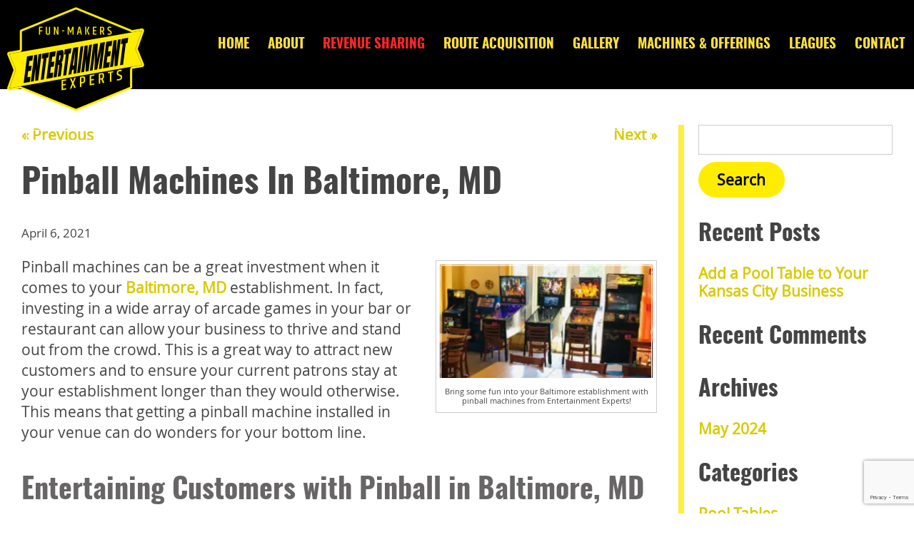

--- FILE ---
content_type: text/html; charset=UTF-8
request_url: https://www.e2amusements.com/pinball-machines-in-baltimore-md/
body_size: 10898
content:
<!doctype html><html class="no-js" lang="en-US"><head><link media="all" href="https://www.e2amusements.com/wp-content/cache/autoptimize/autoptimize_05918d6184f5af035f70a474faaa7304.php" rel="stylesheet"><title>Pinball Machines In Baltimore, MD - Entertainment Experts</title><meta charset="utf-8" /><meta http-equiv="x-ua-compatible" content="ie=edge" /><meta name="viewport" content="width=device-width, initial-scale=1.0" /><link rel="apple-touch-icon" sizes="180x180" href="https://www.e2amusements.com/wp-content/themes/awi/favicons/apple-touch-icon.png" /><link rel="icon" type="image/png" sizes="32x32" href="https://www.e2amusements.com/wp-content/themes/awi/favicons/favicon-32x32.png" /><link rel="icon" type="image/png" sizes="16x16" href="https://www.e2amusements.com/wp-content/themes/awi/favicons/favicon-16x16.png" /><link rel="manifest" href="https://www.e2amusements.com/wp-content/themes/awi/favicons/manifest.json" /><link rel="mask-icon" href="https://www.e2amusements.com/wp-content/themes/awi/favicons/safari-pinned-tab.svg" color="#d6ac4b" /><link rel="shortcut icon" href="https://www.e2amusements.com/wp-content/themes/awi/favicons/favicon.ico" /><meta name="msapplication-config" content="https://www.e2amusements.com/wp-content/themes/awi/icons/browserconfig.xml" /><meta name="theme-color" content="#ffffff" />  <script async src="https://www.googletagmanager.com/gtag/js?id=UA-181059502-1"></script> <script>window.dataLayer = window.dataLayer || [];
  function gtag(){dataLayer.push(arguments);}
  gtag('js', new Date());

  gtag('config', 'UA-181059502-1');</script> <script data-cfasync="false" data-no-defer="1" data-no-minify="1" data-no-optimize="1">var ewww_webp_supported=!1;function check_webp_feature(A,e){var w;e=void 0!==e?e:function(){},ewww_webp_supported?e(ewww_webp_supported):((w=new Image).onload=function(){ewww_webp_supported=0<w.width&&0<w.height,e&&e(ewww_webp_supported)},w.onerror=function(){e&&e(!1)},w.src="data:image/webp;base64,"+{alpha:"UklGRkoAAABXRUJQVlA4WAoAAAAQAAAAAAAAAAAAQUxQSAwAAAARBxAR/Q9ERP8DAABWUDggGAAAABQBAJ0BKgEAAQAAAP4AAA3AAP7mtQAAAA=="}[A])}check_webp_feature("alpha");</script><script data-cfasync="false" data-no-defer="1" data-no-minify="1" data-no-optimize="1">var Arrive=function(c,w){"use strict";if(c.MutationObserver&&"undefined"!=typeof HTMLElement){var r,a=0,u=(r=HTMLElement.prototype.matches||HTMLElement.prototype.webkitMatchesSelector||HTMLElement.prototype.mozMatchesSelector||HTMLElement.prototype.msMatchesSelector,{matchesSelector:function(e,t){return e instanceof HTMLElement&&r.call(e,t)},addMethod:function(e,t,r){var a=e[t];e[t]=function(){return r.length==arguments.length?r.apply(this,arguments):"function"==typeof a?a.apply(this,arguments):void 0}},callCallbacks:function(e,t){t&&t.options.onceOnly&&1==t.firedElems.length&&(e=[e[0]]);for(var r,a=0;r=e[a];a++)r&&r.callback&&r.callback.call(r.elem,r.elem);t&&t.options.onceOnly&&1==t.firedElems.length&&t.me.unbindEventWithSelectorAndCallback.call(t.target,t.selector,t.callback)},checkChildNodesRecursively:function(e,t,r,a){for(var i,n=0;i=e[n];n++)r(i,t,a)&&a.push({callback:t.callback,elem:i}),0<i.childNodes.length&&u.checkChildNodesRecursively(i.childNodes,t,r,a)},mergeArrays:function(e,t){var r,a={};for(r in e)e.hasOwnProperty(r)&&(a[r]=e[r]);for(r in t)t.hasOwnProperty(r)&&(a[r]=t[r]);return a},toElementsArray:function(e){return e=void 0!==e&&("number"!=typeof e.length||e===c)?[e]:e}}),e=(l.prototype.addEvent=function(e,t,r,a){a={target:e,selector:t,options:r,callback:a,firedElems:[]};return this._beforeAdding&&this._beforeAdding(a),this._eventsBucket.push(a),a},l.prototype.removeEvent=function(e){for(var t,r=this._eventsBucket.length-1;t=this._eventsBucket[r];r--)e(t)&&(this._beforeRemoving&&this._beforeRemoving(t),(t=this._eventsBucket.splice(r,1))&&t.length&&(t[0].callback=null))},l.prototype.beforeAdding=function(e){this._beforeAdding=e},l.prototype.beforeRemoving=function(e){this._beforeRemoving=e},l),t=function(i,n){var o=new e,l=this,s={fireOnAttributesModification:!1};return o.beforeAdding(function(t){var e=t.target;e!==c.document&&e!==c||(e=document.getElementsByTagName("html")[0]);var r=new MutationObserver(function(e){n.call(this,e,t)}),a=i(t.options);r.observe(e,a),t.observer=r,t.me=l}),o.beforeRemoving(function(e){e.observer.disconnect()}),this.bindEvent=function(e,t,r){t=u.mergeArrays(s,t);for(var a=u.toElementsArray(this),i=0;i<a.length;i++)o.addEvent(a[i],e,t,r)},this.unbindEvent=function(){var r=u.toElementsArray(this);o.removeEvent(function(e){for(var t=0;t<r.length;t++)if(this===w||e.target===r[t])return!0;return!1})},this.unbindEventWithSelectorOrCallback=function(r){var a=u.toElementsArray(this),i=r,e="function"==typeof r?function(e){for(var t=0;t<a.length;t++)if((this===w||e.target===a[t])&&e.callback===i)return!0;return!1}:function(e){for(var t=0;t<a.length;t++)if((this===w||e.target===a[t])&&e.selector===r)return!0;return!1};o.removeEvent(e)},this.unbindEventWithSelectorAndCallback=function(r,a){var i=u.toElementsArray(this);o.removeEvent(function(e){for(var t=0;t<i.length;t++)if((this===w||e.target===i[t])&&e.selector===r&&e.callback===a)return!0;return!1})},this},i=new function(){var s={fireOnAttributesModification:!1,onceOnly:!1,existing:!1};function n(e,t,r){return!(!u.matchesSelector(e,t.selector)||(e._id===w&&(e._id=a++),-1!=t.firedElems.indexOf(e._id)))&&(t.firedElems.push(e._id),!0)}var c=(i=new t(function(e){var t={attributes:!1,childList:!0,subtree:!0};return e.fireOnAttributesModification&&(t.attributes=!0),t},function(e,i){e.forEach(function(e){var t=e.addedNodes,r=e.target,a=[];null!==t&&0<t.length?u.checkChildNodesRecursively(t,i,n,a):"attributes"===e.type&&n(r,i)&&a.push({callback:i.callback,elem:r}),u.callCallbacks(a,i)})})).bindEvent;return i.bindEvent=function(e,t,r){t=void 0===r?(r=t,s):u.mergeArrays(s,t);var a=u.toElementsArray(this);if(t.existing){for(var i=[],n=0;n<a.length;n++)for(var o=a[n].querySelectorAll(e),l=0;l<o.length;l++)i.push({callback:r,elem:o[l]});if(t.onceOnly&&i.length)return r.call(i[0].elem,i[0].elem);setTimeout(u.callCallbacks,1,i)}c.call(this,e,t,r)},i},o=new function(){var a={};function i(e,t){return u.matchesSelector(e,t.selector)}var n=(o=new t(function(){return{childList:!0,subtree:!0}},function(e,r){e.forEach(function(e){var t=e.removedNodes,e=[];null!==t&&0<t.length&&u.checkChildNodesRecursively(t,r,i,e),u.callCallbacks(e,r)})})).bindEvent;return o.bindEvent=function(e,t,r){t=void 0===r?(r=t,a):u.mergeArrays(a,t),n.call(this,e,t,r)},o};d(HTMLElement.prototype),d(NodeList.prototype),d(HTMLCollection.prototype),d(HTMLDocument.prototype),d(Window.prototype);var n={};return s(i,n,"unbindAllArrive"),s(o,n,"unbindAllLeave"),n}function l(){this._eventsBucket=[],this._beforeAdding=null,this._beforeRemoving=null}function s(e,t,r){u.addMethod(t,r,e.unbindEvent),u.addMethod(t,r,e.unbindEventWithSelectorOrCallback),u.addMethod(t,r,e.unbindEventWithSelectorAndCallback)}function d(e){e.arrive=i.bindEvent,s(i,e,"unbindArrive"),e.leave=o.bindEvent,s(o,e,"unbindLeave")}}(window,void 0),ewww_webp_supported=!1;function check_webp_feature(e,t){var r;ewww_webp_supported?t(ewww_webp_supported):((r=new Image).onload=function(){ewww_webp_supported=0<r.width&&0<r.height,t(ewww_webp_supported)},r.onerror=function(){t(!1)},r.src="data:image/webp;base64,"+{alpha:"UklGRkoAAABXRUJQVlA4WAoAAAAQAAAAAAAAAAAAQUxQSAwAAAARBxAR/Q9ERP8DAABWUDggGAAAABQBAJ0BKgEAAQAAAP4AAA3AAP7mtQAAAA==",animation:"UklGRlIAAABXRUJQVlA4WAoAAAASAAAAAAAAAAAAQU5JTQYAAAD/////AABBTk1GJgAAAAAAAAAAAAAAAAAAAGQAAABWUDhMDQAAAC8AAAAQBxAREYiI/gcA"}[e])}function ewwwLoadImages(e){if(e){for(var t=document.querySelectorAll(".batch-image img, .image-wrapper a, .ngg-pro-masonry-item a, .ngg-galleria-offscreen-seo-wrapper a"),r=0,a=t.length;r<a;r++)ewwwAttr(t[r],"data-src",t[r].getAttribute("data-webp")),ewwwAttr(t[r],"data-thumbnail",t[r].getAttribute("data-webp-thumbnail"));for(var i=document.querySelectorAll("div.woocommerce-product-gallery__image"),r=0,a=i.length;r<a;r++)ewwwAttr(i[r],"data-thumb",i[r].getAttribute("data-webp-thumb"))}for(var n=document.querySelectorAll("video"),r=0,a=n.length;r<a;r++)ewwwAttr(n[r],"poster",e?n[r].getAttribute("data-poster-webp"):n[r].getAttribute("data-poster-image"));for(var o,l=document.querySelectorAll("img.ewww_webp_lazy_load"),r=0,a=l.length;r<a;r++)e&&(ewwwAttr(l[r],"data-lazy-srcset",l[r].getAttribute("data-lazy-srcset-webp")),ewwwAttr(l[r],"data-srcset",l[r].getAttribute("data-srcset-webp")),ewwwAttr(l[r],"data-lazy-src",l[r].getAttribute("data-lazy-src-webp")),ewwwAttr(l[r],"data-src",l[r].getAttribute("data-src-webp")),ewwwAttr(l[r],"data-orig-file",l[r].getAttribute("data-webp-orig-file")),ewwwAttr(l[r],"data-medium-file",l[r].getAttribute("data-webp-medium-file")),ewwwAttr(l[r],"data-large-file",l[r].getAttribute("data-webp-large-file")),null!=(o=l[r].getAttribute("srcset"))&&!1!==o&&o.includes("R0lGOD")&&ewwwAttr(l[r],"src",l[r].getAttribute("data-lazy-src-webp"))),l[r].className=l[r].className.replace(/\bewww_webp_lazy_load\b/,"");for(var s=document.querySelectorAll(".ewww_webp"),r=0,a=s.length;r<a;r++)e?(ewwwAttr(s[r],"srcset",s[r].getAttribute("data-srcset-webp")),ewwwAttr(s[r],"src",s[r].getAttribute("data-src-webp")),ewwwAttr(s[r],"data-orig-file",s[r].getAttribute("data-webp-orig-file")),ewwwAttr(s[r],"data-medium-file",s[r].getAttribute("data-webp-medium-file")),ewwwAttr(s[r],"data-large-file",s[r].getAttribute("data-webp-large-file")),ewwwAttr(s[r],"data-large_image",s[r].getAttribute("data-webp-large_image")),ewwwAttr(s[r],"data-src",s[r].getAttribute("data-webp-src"))):(ewwwAttr(s[r],"srcset",s[r].getAttribute("data-srcset-img")),ewwwAttr(s[r],"src",s[r].getAttribute("data-src-img"))),s[r].className=s[r].className.replace(/\bewww_webp\b/,"ewww_webp_loaded");window.jQuery&&jQuery.fn.isotope&&jQuery.fn.imagesLoaded&&(jQuery(".fusion-posts-container-infinite").imagesLoaded(function(){jQuery(".fusion-posts-container-infinite").hasClass("isotope")&&jQuery(".fusion-posts-container-infinite").isotope()}),jQuery(".fusion-portfolio:not(.fusion-recent-works) .fusion-portfolio-wrapper").imagesLoaded(function(){jQuery(".fusion-portfolio:not(.fusion-recent-works) .fusion-portfolio-wrapper").isotope()}))}function ewwwWebPInit(e){ewwwLoadImages(e),ewwwNggLoadGalleries(e),document.arrive(".ewww_webp",function(){ewwwLoadImages(e)}),document.arrive(".ewww_webp_lazy_load",function(){ewwwLoadImages(e)}),document.arrive("videos",function(){ewwwLoadImages(e)}),"loading"==document.readyState?document.addEventListener("DOMContentLoaded",ewwwJSONParserInit):("undefined"!=typeof galleries&&ewwwNggParseGalleries(e),ewwwWooParseVariations(e))}function ewwwAttr(e,t,r){null!=r&&!1!==r&&e.setAttribute(t,r)}function ewwwJSONParserInit(){"undefined"!=typeof galleries&&check_webp_feature("alpha",ewwwNggParseGalleries),check_webp_feature("alpha",ewwwWooParseVariations)}function ewwwWooParseVariations(e){if(e)for(var t=document.querySelectorAll("form.variations_form"),r=0,a=t.length;r<a;r++){var i=t[r].getAttribute("data-product_variations"),n=!1;try{for(var o in i=JSON.parse(i))void 0!==i[o]&&void 0!==i[o].image&&(void 0!==i[o].image.src_webp&&(i[o].image.src=i[o].image.src_webp,n=!0),void 0!==i[o].image.srcset_webp&&(i[o].image.srcset=i[o].image.srcset_webp,n=!0),void 0!==i[o].image.full_src_webp&&(i[o].image.full_src=i[o].image.full_src_webp,n=!0),void 0!==i[o].image.gallery_thumbnail_src_webp&&(i[o].image.gallery_thumbnail_src=i[o].image.gallery_thumbnail_src_webp,n=!0),void 0!==i[o].image.thumb_src_webp&&(i[o].image.thumb_src=i[o].image.thumb_src_webp,n=!0));n&&ewwwAttr(t[r],"data-product_variations",JSON.stringify(i))}catch(e){}}}function ewwwNggParseGalleries(e){if(e)for(var t in galleries){var r=galleries[t];galleries[t].images_list=ewwwNggParseImageList(r.images_list)}}function ewwwNggLoadGalleries(e){e&&document.addEventListener("ngg.galleria.themeadded",function(e,t){window.ngg_galleria._create_backup=window.ngg_galleria.create,window.ngg_galleria.create=function(e,t){var r=$(e).data("id");return galleries["gallery_"+r].images_list=ewwwNggParseImageList(galleries["gallery_"+r].images_list),window.ngg_galleria._create_backup(e,t)}})}function ewwwNggParseImageList(e){for(var t in e){var r=e[t];if(void 0!==r["image-webp"]&&(e[t].image=r["image-webp"],delete e[t]["image-webp"]),void 0!==r["thumb-webp"]&&(e[t].thumb=r["thumb-webp"],delete e[t]["thumb-webp"]),void 0!==r.full_image_webp&&(e[t].full_image=r.full_image_webp,delete e[t].full_image_webp),void 0!==r.srcsets)for(var a in r.srcsets)nggSrcset=r.srcsets[a],void 0!==r.srcsets[a+"-webp"]&&(e[t].srcsets[a]=r.srcsets[a+"-webp"],delete e[t].srcsets[a+"-webp"]);if(void 0!==r.full_srcsets)for(var i in r.full_srcsets)nggFSrcset=r.full_srcsets[i],void 0!==r.full_srcsets[i+"-webp"]&&(e[t].full_srcsets[i]=r.full_srcsets[i+"-webp"],delete e[t].full_srcsets[i+"-webp"])}return e}check_webp_feature("alpha",ewwwWebPInit);</script><meta name='robots' content='index, follow, max-image-preview:large, max-snippet:-1, max-video-preview:-1' /><title>Pinball Machines In Baltimore, MD - Entertainment Experts</title><meta name="description" content="Pinball machines can be a great investment when it comes to your Baltimore, MD establishment. Call Entertainment Experts today!" /><link rel="canonical" href="https://www.e2amusements.com/pinball-machines-in-baltimore-md/" /><meta property="og:locale" content="en_US" /><meta property="og:type" content="article" /><meta property="og:title" content="Pinball Machines In Baltimore, MD - Entertainment Experts" /><meta property="og:description" content="Pinball machines can be a great investment when it comes to your Baltimore, MD establishment. Call Entertainment Experts today!" /><meta property="og:url" content="https://www.e2amusements.com/pinball-machines-in-baltimore-md/" /><meta property="og:site_name" content="Entertainment Experts" /><meta property="article:modified_time" content="2021-04-14T20:20:31+00:00" /><meta property="og:image" content="https://www.e2amusements.com/wp-content/uploads/2020/10/gallery-games-in-pizzeria-300x160.jpg" /><meta name="twitter:card" content="summary_large_image" /><meta name="twitter:label1" content="Est. reading time" /><meta name="twitter:data1" content="2 minutes" /> <script type="application/ld+json" class="yoast-schema-graph">{"@context":"https://schema.org","@graph":[{"@type":"WebPage","@id":"https://www.e2amusements.com/pinball-machines-in-baltimore-md/","url":"https://www.e2amusements.com/pinball-machines-in-baltimore-md/","name":"Pinball Machines In Baltimore, MD - Entertainment Experts","isPartOf":{"@id":"https://www.e2amusements.com/#website"},"primaryImageOfPage":{"@id":"https://www.e2amusements.com/pinball-machines-in-baltimore-md/#primaryimage"},"image":{"@id":"https://www.e2amusements.com/pinball-machines-in-baltimore-md/#primaryimage"},"thumbnailUrl":"https://www.e2amusements.com/wp-content/uploads/2020/10/gallery-games-in-pizzeria-300x160.jpg","datePublished":"2021-04-06T14:43:15+00:00","dateModified":"2021-04-14T20:20:31+00:00","description":"Pinball machines can be a great investment when it comes to your Baltimore, MD establishment. Call Entertainment Experts today!","breadcrumb":{"@id":"https://www.e2amusements.com/pinball-machines-in-baltimore-md/#breadcrumb"},"inLanguage":"en-US","potentialAction":[{"@type":"ReadAction","target":["https://www.e2amusements.com/pinball-machines-in-baltimore-md/"]}]},{"@type":"ImageObject","inLanguage":"en-US","@id":"https://www.e2amusements.com/pinball-machines-in-baltimore-md/#primaryimage","url":"https://www.e2amusements.com/wp-content/uploads/2020/10/gallery-games-in-pizzeria.jpg","contentUrl":"https://www.e2amusements.com/wp-content/uploads/2020/10/gallery-games-in-pizzeria.jpg","width":594,"height":317,"caption":"Entertainment Experts can help your Baltimore bar or restaurant bring terrific bar games to your clientele! Give us a call today."},{"@type":"BreadcrumbList","@id":"https://www.e2amusements.com/pinball-machines-in-baltimore-md/#breadcrumb","itemListElement":[{"@type":"ListItem","position":1,"name":"Home","item":"https://www.e2amusements.com/"},{"@type":"ListItem","position":2,"name":"Service Areas","item":"https://www.e2amusements.com/post_geo/"},{"@type":"ListItem","position":3,"name":"Pinball Machines In Baltimore, MD"}]},{"@type":"WebSite","@id":"https://www.e2amusements.com/#website","url":"https://www.e2amusements.com/","name":"Entertainment Experts","description":"","potentialAction":[{"@type":"SearchAction","target":{"@type":"EntryPoint","urlTemplate":"https://www.e2amusements.com/?s={search_term_string}"},"query-input":{"@type":"PropertyValueSpecification","valueRequired":true,"valueName":"search_term_string"}}],"inLanguage":"en-US"}]}</script> <link rel="alternate" type="application/rss+xml" title="Entertainment Experts &raquo; Feed" href="https://www.e2amusements.com/feed/" /><link rel="alternate" type="application/rss+xml" title="Entertainment Experts &raquo; Comments Feed" href="https://www.e2amusements.com/comments/feed/" /> <script type="text/javascript">window._wpemojiSettings = {"baseUrl":"https:\/\/s.w.org\/images\/core\/emoji\/16.0.1\/72x72\/","ext":".png","svgUrl":"https:\/\/s.w.org\/images\/core\/emoji\/16.0.1\/svg\/","svgExt":".svg","source":{"concatemoji":"https:\/\/www.e2amusements.com\/wp-includes\/js\/wp-emoji-release.min.js"}};
/*! This file is auto-generated */
!function(s,n){var o,i,e;function c(e){try{var t={supportTests:e,timestamp:(new Date).valueOf()};sessionStorage.setItem(o,JSON.stringify(t))}catch(e){}}function p(e,t,n){e.clearRect(0,0,e.canvas.width,e.canvas.height),e.fillText(t,0,0);var t=new Uint32Array(e.getImageData(0,0,e.canvas.width,e.canvas.height).data),a=(e.clearRect(0,0,e.canvas.width,e.canvas.height),e.fillText(n,0,0),new Uint32Array(e.getImageData(0,0,e.canvas.width,e.canvas.height).data));return t.every(function(e,t){return e===a[t]})}function u(e,t){e.clearRect(0,0,e.canvas.width,e.canvas.height),e.fillText(t,0,0);for(var n=e.getImageData(16,16,1,1),a=0;a<n.data.length;a++)if(0!==n.data[a])return!1;return!0}function f(e,t,n,a){switch(t){case"flag":return n(e,"\ud83c\udff3\ufe0f\u200d\u26a7\ufe0f","\ud83c\udff3\ufe0f\u200b\u26a7\ufe0f")?!1:!n(e,"\ud83c\udde8\ud83c\uddf6","\ud83c\udde8\u200b\ud83c\uddf6")&&!n(e,"\ud83c\udff4\udb40\udc67\udb40\udc62\udb40\udc65\udb40\udc6e\udb40\udc67\udb40\udc7f","\ud83c\udff4\u200b\udb40\udc67\u200b\udb40\udc62\u200b\udb40\udc65\u200b\udb40\udc6e\u200b\udb40\udc67\u200b\udb40\udc7f");case"emoji":return!a(e,"\ud83e\udedf")}return!1}function g(e,t,n,a){var r="undefined"!=typeof WorkerGlobalScope&&self instanceof WorkerGlobalScope?new OffscreenCanvas(300,150):s.createElement("canvas"),o=r.getContext("2d",{willReadFrequently:!0}),i=(o.textBaseline="top",o.font="600 32px Arial",{});return e.forEach(function(e){i[e]=t(o,e,n,a)}),i}function t(e){var t=s.createElement("script");t.src=e,t.defer=!0,s.head.appendChild(t)}"undefined"!=typeof Promise&&(o="wpEmojiSettingsSupports",i=["flag","emoji"],n.supports={everything:!0,everythingExceptFlag:!0},e=new Promise(function(e){s.addEventListener("DOMContentLoaded",e,{once:!0})}),new Promise(function(t){var n=function(){try{var e=JSON.parse(sessionStorage.getItem(o));if("object"==typeof e&&"number"==typeof e.timestamp&&(new Date).valueOf()<e.timestamp+604800&&"object"==typeof e.supportTests)return e.supportTests}catch(e){}return null}();if(!n){if("undefined"!=typeof Worker&&"undefined"!=typeof OffscreenCanvas&&"undefined"!=typeof URL&&URL.createObjectURL&&"undefined"!=typeof Blob)try{var e="postMessage("+g.toString()+"("+[JSON.stringify(i),f.toString(),p.toString(),u.toString()].join(",")+"));",a=new Blob([e],{type:"text/javascript"}),r=new Worker(URL.createObjectURL(a),{name:"wpTestEmojiSupports"});return void(r.onmessage=function(e){c(n=e.data),r.terminate(),t(n)})}catch(e){}c(n=g(i,f,p,u))}t(n)}).then(function(e){for(var t in e)n.supports[t]=e[t],n.supports.everything=n.supports.everything&&n.supports[t],"flag"!==t&&(n.supports.everythingExceptFlag=n.supports.everythingExceptFlag&&n.supports[t]);n.supports.everythingExceptFlag=n.supports.everythingExceptFlag&&!n.supports.flag,n.DOMReady=!1,n.readyCallback=function(){n.DOMReady=!0}}).then(function(){return e}).then(function(){var e;n.supports.everything||(n.readyCallback(),(e=n.source||{}).concatemoji?t(e.concatemoji):e.wpemoji&&e.twemoji&&(t(e.twemoji),t(e.wpemoji)))}))}((window,document),window._wpemojiSettings);</script> <link rel="https://api.w.org/" href="https://www.e2amusements.com/wp-json/" /><link rel="EditURI" type="application/rsd+xml" title="RSD" href="https://www.e2amusements.com/xmlrpc.php?rsd" /><link rel='shortlink' href='https://www.e2amusements.com/?p=354' /><link rel="alternate" title="oEmbed (JSON)" type="application/json+oembed" href="https://www.e2amusements.com/wp-json/oembed/1.0/embed?url=https%3A%2F%2Fwww.e2amusements.com%2Fpinball-machines-in-baltimore-md%2F" /><link rel="alternate" title="oEmbed (XML)" type="text/xml+oembed" href="https://www.e2amusements.com/wp-json/oembed/1.0/embed?url=https%3A%2F%2Fwww.e2amusements.com%2Fpinball-machines-in-baltimore-md%2F&#038;format=xml" /> <script type="text/javascript">(function(url){
	if(/(?:Chrome\/26\.0\.1410\.63 Safari\/537\.31|WordfenceTestMonBot)/.test(navigator.userAgent)){ return; }
	var addEvent = function(evt, handler) {
		if (window.addEventListener) {
			document.addEventListener(evt, handler, false);
		} else if (window.attachEvent) {
			document.attachEvent('on' + evt, handler);
		}
	};
	var removeEvent = function(evt, handler) {
		if (window.removeEventListener) {
			document.removeEventListener(evt, handler, false);
		} else if (window.detachEvent) {
			document.detachEvent('on' + evt, handler);
		}
	};
	var evts = 'contextmenu dblclick drag dragend dragenter dragleave dragover dragstart drop keydown keypress keyup mousedown mousemove mouseout mouseover mouseup mousewheel scroll'.split(' ');
	var logHuman = function() {
		if (window.wfLogHumanRan) { return; }
		window.wfLogHumanRan = true;
		var wfscr = document.createElement('script');
		wfscr.type = 'text/javascript';
		wfscr.async = true;
		wfscr.src = url + '&r=' + Math.random();
		(document.getElementsByTagName('head')[0]||document.getElementsByTagName('body')[0]).appendChild(wfscr);
		for (var i = 0; i < evts.length; i++) {
			removeEvent(evts[i], logHuman);
		}
	};
	for (var i = 0; i < evts.length; i++) {
		addEvent(evts[i], logHuman);
	}
})('//www.e2amusements.com/?wordfence_lh=1&hid=5E4D1867F209482DCD5DBD462C591F6D');</script><noscript><style>.lazyload[data-src]{display:none !important;}</style></noscript></head><body data-rsssl=1 class="wp-singular post_geo-template-default single single-post_geo postid-354 wp-theme-awi">
<script data-cfasync="false" data-no-defer="1" data-no-minify="1" data-no-optimize="1">if(typeof ewww_webp_supported==="undefined"){var ewww_webp_supported=!1}if(ewww_webp_supported){document.body.classList.add("webp-support")}</script><header class="header"><div class="container"> <a class="logo" href="https://www.e2amusements.com"><noscript><img src="https://www.e2amusements.com/wp-content/themes/awi/img/logo.png"></noscript><img class="lazyload ewww_webp_lazy_load" src='data:image/svg+xml,%3Csvg%20xmlns=%22http://www.w3.org/2000/svg%22%20viewBox=%220%200%20210%20140%22%3E%3C/svg%3E' data-src="https://www.e2amusements.com/wp-content/themes/awi/img/logo.png" data-src-webp="https://www.e2amusements.com/wp-content/themes/awi/img/logo.png.webp"></a><nav class="nav"><div class="menu-main-nav-container"><ul id="menu-main-nav" class="awiNav"><li id="menu-item-12" class="menu-item menu-item-type-post_type menu-item-object-page menu-item-home menu-item-12"><a href="https://www.e2amusements.com/">Home</a></li><li id="menu-item-102" class="menu-item menu-item-type-post_type menu-item-object-page menu-item-102"><a href="https://www.e2amusements.com/about/">About</a></li><li id="menu-item-101" class="menu-item menu-item-type-post_type menu-item-object-page menu-item-101"><a href="https://www.e2amusements.com/revenue-sharing/">Revenue Sharing</a></li><li id="menu-item-636" class="menu-item menu-item-type-post_type menu-item-object-page menu-item-636"><a href="https://www.e2amusements.com/route-acquisition/">Route Acquisition</a></li><li id="menu-item-103" class="menu-item menu-item-type-post_type menu-item-object-page menu-item-103"><a href="https://www.e2amusements.com/gallery/">Gallery</a></li><li id="menu-item-100" class="menu-item menu-item-type-post_type menu-item-object-page menu-item-100"><a href="https://www.e2amusements.com/machines-and-offerings/">Machines &#038; Offerings</a></li><li id="menu-item-99" class="menu-item menu-item-type-post_type menu-item-object-page menu-item-99"><a href="https://www.e2amusements.com/leagues/">Leagues</a></li><li id="menu-item-98" class="menu-item menu-item-type-post_type menu-item-object-page menu-item-98"><a href="https://www.e2amusements.com/contact/">Contact</a></li></ul></div></nav></div></header><main><div class="container"><article><div class="navigation clearfix"><div class="alignleft"><a href="https://www.e2amusements.com/pinball-machines-in-denver-co/" rel="prev">&laquo; Previous</a></div><div class="alignright"><a href="https://www.e2amusements.com/pinball-machines-in-washington-d-c/" rel="next">Next &raquo;</a></div></div><div class="post-354 post_geo type-post_geo status-publish hentry" id="post-354"><h1>Pinball Machines In Baltimore, MD</h1><div class="entry"><p class="postmetadata-postdate"><small>April 6, 2021</small></p><div id="attachment_249" style="width: 310px" class="wp-caption alignright"><noscript><img decoding="async" aria-describedby="caption-attachment-249" class="size-medium wp-image-249" src="https://www.e2amusements.com/wp-content/uploads/2020/10/gallery-games-in-pizzeria-300x160.jpg" alt="Pinball Machines in Baltimore" width="300" height="160" srcset="https://www.e2amusements.com/wp-content/uploads/2020/10/gallery-games-in-pizzeria-300x160.jpg 300w, https://www.e2amusements.com/wp-content/uploads/2020/10/gallery-games-in-pizzeria.jpg 594w" sizes="(max-width: 300px) 100vw, 300px" /></noscript><img decoding="async" aria-describedby="caption-attachment-249" class="lazyload size-medium wp-image-249 ewww_webp_lazy_load" src='data:image/svg+xml,%3Csvg%20xmlns=%22http://www.w3.org/2000/svg%22%20viewBox=%220%200%20300%20160%22%3E%3C/svg%3E' data-src="https://www.e2amusements.com/wp-content/uploads/2020/10/gallery-games-in-pizzeria-300x160.jpg" alt="Pinball Machines in Baltimore" width="300" height="160" data-srcset="https://www.e2amusements.com/wp-content/uploads/2020/10/gallery-games-in-pizzeria-300x160.jpg 300w, https://www.e2amusements.com/wp-content/uploads/2020/10/gallery-games-in-pizzeria.jpg 594w" data-sizes="(max-width: 300px) 100vw, 300px" data-src-webp="https://www.e2amusements.com/wp-content/uploads/2020/10/gallery-games-in-pizzeria-300x160.jpg.webp" data-srcset-webp="https://www.e2amusements.com/wp-content/uploads/2020/10/gallery-games-in-pizzeria-300x160.jpg.webp 300w, https://www.e2amusements.com/wp-content/uploads/2020/10/gallery-games-in-pizzeria.jpg.webp 594w" /><p id="caption-attachment-249" class="wp-caption-text">Bring some fun into your Baltimore establishment with pinball machines from Entertainment Experts!</p></div><p>Pinball machines can be a great investment when it comes to your <a href="https://www.e2amusements.com/service-areas/">Baltimore, MD</a> establishment. In fact, investing in a wide array of arcade games in your bar or restaurant can allow your business to thrive and stand out from the crowd. This is a great way to attract new customers and to ensure your current patrons stay at your establishment longer than they would otherwise. This means that getting a pinball machine installed in your venue can do wonders for your bottom line.<span id="more-354"></span></p><h2>Entertaining Customers with Pinball in Baltimore, MD</h2><p>Keeping your customers entertained is essential for any successful social establishment. The reality is, having arcade games and pinball machines can put your Baltimore venue on the map. Once you invest in the proper arcade games that people want to play with, you can ensure your establishment becomes the go-to spot in Baltimore. Ultimately, there is nothing better than having people want to stay at <a href="https://www.e2amusements.com/jukebox-for-your-business-in-baltimore-maryland/">your business</a> for a lengthy amount of time. This will encourage them to spend more money on food and drinks as they socialize with others at your venue.</p><h2>Pinball Machines For Your Guests’ Amusement</h2><p>Having pinball machines in your establishment is a surefire way to boost your revenue. In fact, having fun arcade games in your establishment can provide all your customers with a fun way to socialize and keep them entertained without ever noticing the time fly by. This in turn will allow them to spend more money while at your establishment leading to more revenue overall.</p><h2>Give Us A Call Today</h2><p>In case you are concerned about your business, investing in pinball machines and other types of arcade games is a great step towards boosting your business. In fact, having fun ways to keep your customers engaged and entertained is an excellent way to boost your revenue in an effective and efficient way. Give us a call today to determine the best arcade games for your establishment and the best way to ensure your guests are properly entertained when visiting your bar or restaurant.</p><h2>Contact Entertainment Experts Today</h2><p>If you are interested in boosting your guest experience, <a href="https://www.e2amusements.com/contact/"><strong>contact Entertainment Experts</strong></a> today. We have offices in Maryland, Colorado, Wyoming, Kansas, Missouri, and Utah. Our years of experience and extensive selection of full game room games can help give your business a wonderful boost to encourage your guests to stay as long as possible. <a href="https://www.e2amusements.com/contact/"><strong>Give us a call</strong></a> today to find out how we can help improve your business.</p><p class="postmetadata alt"> <small><div class="postmetadata-taxonomy"></div> This entry was posted on Tuesday, April 6th, 2021 at 10:43 am.
 Both comments and pings are currently closed. </small></p></div></div></article><aside><div class="sidebar sidebar--dynamic"><ul><li id="search-2" class="widget widget_search"><form role="search" method="get" id="searchform" action="https://www.e2amusements.com/"> <input type="text" value="" name="s" id="s"> <input type="submit" id="searchsubmit" value="Search"></form></li><li id="recent-posts-2" class="widget widget_recent_entries"><h3 class="widgettitle">Recent Posts</h3><ul><li> <a href="https://www.e2amusements.com/add-a-pool-table-to-your-kansas-city-business/">Add a Pool Table to Your Kansas City Business</a></li></ul></li><li id="recent-comments-2" class="widget widget_recent_comments"><h3 class="widgettitle">Recent Comments</h3><ul id="recentcomments"></ul></li><li id="archives-2" class="widget widget_archive"><h3 class="widgettitle">Archives</h3><ul><li><a href='https://www.e2amusements.com/2024/05/'>May 2024</a></li></ul></li><li id="categories-2" class="widget widget_categories"><h3 class="widgettitle">Categories</h3><ul><li class="cat-item cat-item-4"><a href="https://www.e2amusements.com/category/pool-tables/">Pool Tables</a></li></ul></li><li id="meta-2" class="widget widget_meta"><h3 class="widgettitle">Meta</h3><ul><li><a rel="nofollow" href="https://www.e2amusements.com/wp-login.php">Log in</a></li><li><a href="https://www.e2amusements.com/feed/">Entries feed</a></li><li><a href="https://www.e2amusements.com/comments/feed/">Comments feed</a></li><li><a href="https://wordpress.org/">WordPress.org</a></li></ul></li></ul></div></aside></div></main><footer><div class="container"><ul id="menu-footer-nav" class="footer-links list--unstyled inlineblock-fix"><li id="menu-item-78" class="menu-item menu-item-type-post_type menu-item-object-page menu-item-home menu-item-78"><a href="https://www.e2amusements.com/">Home</a></li><li id="menu-item-104" class="menu-item menu-item-type-post_type menu-item-object-page menu-item-104"><a href="https://www.e2amusements.com/about/">About</a></li><li id="menu-item-105" class="menu-item menu-item-type-post_type menu-item-object-page menu-item-105"><a href="https://www.e2amusements.com/revenue-sharing/">Revenue Sharing</a></li><li id="menu-item-106" class="menu-item menu-item-type-post_type menu-item-object-page menu-item-106"><a href="https://www.e2amusements.com/gallery/">Gallery</a></li><li id="menu-item-107" class="menu-item menu-item-type-post_type menu-item-object-page menu-item-107"><a href="https://www.e2amusements.com/machines-and-offerings/">Machines &#038; Offerings</a></li><li id="menu-item-108" class="menu-item menu-item-type-post_type menu-item-object-page menu-item-108"><a href="https://www.e2amusements.com/leagues/">Leagues</a></li><li id="menu-item-109" class="menu-item menu-item-type-post_type menu-item-object-page menu-item-109"><a href="https://www.e2amusements.com/contact/">Contact</a></li><li id="menu-item-274" class="menu-item menu-item-type-post_type menu-item-object-page menu-item-274"><a href="https://www.e2amusements.com/site-map/">Site Map</a></li></ul></div></footer><div class="bottom-graphics"><div class="container"><div class="bottom-phone"> <a href="tel:800-374-5744"> <noscript><img src="https://www.e2amusements.com/wp-content/themes/awi/img/phone.png" alt="phone" /></noscript><img class="lazyload ewww_webp_lazy_load" src='data:image/svg+xml,%3Csvg%20xmlns=%22http://www.w3.org/2000/svg%22%20viewBox=%220%200%20210%20140%22%3E%3C/svg%3E' data-src="https://www.e2amusements.com/wp-content/themes/awi/img/phone.png" alt="phone" data-src-webp="https://www.e2amusements.com/wp-content/themes/awi/img/phone.png.webp" /> <span class="footer-phone-text">800-374-5744</span> </a></div><div> <noscript><img src="https://www.e2amusements.com/wp-content/themes/awi/img/logo.png" alt="Entertainment Experts" title="Entertaiment Experts" /></noscript><img class="lazyload ewww_webp_lazy_load" src='data:image/svg+xml,%3Csvg%20xmlns=%22http://www.w3.org/2000/svg%22%20viewBox=%220%200%20210%20140%22%3E%3C/svg%3E' data-src="https://www.e2amusements.com/wp-content/themes/awi/img/logo.png" alt="Entertainment Experts" title="Entertaiment Experts" data-src-webp="https://www.e2amusements.com/wp-content/themes/awi/img/logo.png.webp" /></div><div> <noscript><img src="https://www.e2amusements.com/wp-content/themes/awi/img/flag.png" alt="American Flag" /></noscript><img class="lazyload ewww_webp_lazy_load" src='data:image/svg+xml,%3Csvg%20xmlns=%22http://www.w3.org/2000/svg%22%20viewBox=%220%200%20210%20140%22%3E%3C/svg%3E' data-src="https://www.e2amusements.com/wp-content/themes/awi/img/flag.png" alt="American Flag" data-src-webp="https://www.e2amusements.com/wp-content/themes/awi/img/flag.png.webp" /></div></div><div class="container"><ul class="social-media list--unstyled clearfix"><li><a href="//www.facebook.com/pages/e2amusements/118918578153395" target="_blank"><svg class="icon icon-facebook"><use xlink:href="https://www.e2amusements.com/wp-content/themes/awi/img/icons.svg#icon-facebook"></use></svg></a></li><li><a href="//twitter.com/e2amusements" target="_blank"><svg class="icon icon-twitter"><use xlink:href="https://www.e2amusements.com/wp-content/themes/awi/img/icons.svg#icon-twitter"></use></svg></a></li><li><a href="//www.youtube.com/user/e2amusements" target="_blank"><svg class="icon icon-youtube"><use xlink:href="https://www.e2amusements.com/wp-content/themes/awi/img/icons.svg#icon-youtube"></use></svg></a></li></ul></div></div><ul class="copyright list--unstyled"><li>&copy; 2026 Entertainment Experts</li><li>All Rights Reserved</li><li><a href="https://www.e2amusements.com/service-areas/">Service Areas</a></li><li>Website Design &amp; Marketing provided by <a href="//www.advp.com" target="_blank">Adventure Web Digital</a></li></ul>  <script async src="https://www.googletagmanager.com/gtag/js?id=G-PE8N1W28CJ"></script> <script>window.dataLayer = window.dataLayer || [];
  function gtag(){dataLayer.push(arguments);}
  gtag('js', new Date());

  gtag('config', 'G-PE8N1W28CJ');</script> <script src="https://www.google.com/recaptcha/api.js?render=6LemDNwZAAAAAI4s1Ud47jxhaaR05TY1okQG-KfS"></script> <script>var body = document.querySelector('body');
	body.addEventListener('click', function(e){
		if (e.target.nodeName === 'A') {
			var elHref = e.target.href || '';
			if (elHref.search('tel') === 0) {
				var phoneNum = elHref.replace('tel:','');
				ga('send', 'event', phoneNum, 'call');
			}
		}
	});</script><script type="text/javascript" id="eio-lazy-load-js-before">var eio_lazy_vars = {"exactdn_domain":"","skip_autoscale":0,"threshold":0,"use_dpr":1};</script> <script type="text/javascript" src="https://www.e2amusements.com/wp-includes/js/dist/hooks.min.js" id="wp-hooks-js"></script> <script type="text/javascript" src="https://www.e2amusements.com/wp-includes/js/dist/i18n.min.js" id="wp-i18n-js"></script> <script type="text/javascript" id="wp-i18n-js-after">wp.i18n.setLocaleData( { 'text direction\u0004ltr': [ 'ltr' ] } );</script> <script type="text/javascript" id="contact-form-7-js-before">var wpcf7 = {
    "api": {
        "root": "https:\/\/www.e2amusements.com\/wp-json\/",
        "namespace": "contact-form-7\/v1"
    }
};</script> <script type="text/javascript" src="https://www.e2amusements.com/wp-includes/js/jquery/jquery.min.js" id="jquery-core-js"></script> <script type="text/javascript" src="https://www.google.com/recaptcha/api.js" id="google-recaptcha-js"></script> <script type="text/javascript" src="https://www.e2amusements.com/wp-includes/js/dist/vendor/wp-polyfill.min.js" id="wp-polyfill-js"></script> <script type="text/javascript" id="wpcf7-recaptcha-js-before">var wpcf7_recaptcha = {
    "sitekey": "6LemDNwZAAAAAI4s1Ud47jxhaaR05TY1okQG-KfS",
    "actions": {
        "homepage": "homepage",
        "contactform": "contactform"
    }
};</script> <script type="speculationrules">{"prefetch":[{"source":"document","where":{"and":[{"href_matches":"\/*"},{"not":{"href_matches":["\/wp-*.php","\/wp-admin\/*","\/wp-content\/uploads\/*","\/wp-content\/*","\/wp-content\/plugins\/*","\/wp-content\/themes\/awi\/*","\/*\\?(.+)"]}},{"not":{"selector_matches":"a[rel~=\"nofollow\"]"}},{"not":{"selector_matches":".no-prefetch, .no-prefetch a"}}]},"eagerness":"conservative"}]}</script> <noscript><style>.lazyload{display:none;}</style></noscript><script data-noptimize="1">window.lazySizesConfig=window.lazySizesConfig||{};window.lazySizesConfig.loadMode=1;</script><script async data-noptimize="1" src='https://www.e2amusements.com/wp-content/plugins/autoptimize/classes/external/js/lazysizes.min.js?ao_version=3.1.13'></script> <script>new WOW().init();
		
		/*
		
	  	(function($){
		    function sticky_header() {    
		    	var windowPosition = $(window).scrollTop();
		      	var switchTarget = $('header');
		      	var $w = $(window).scroll(function() {
		        	if ($w.scrollTop() > 100) {
		          		switchTarget.addClass('sticky');
		        	} else {
		          		switchTarget.removeClass('sticky');
		        	}
		      	});
		    };
		    $(function(){
		      	sticky_header();
		    });
		    $(window).resize(function() {
		      	sticky_header();
		    });
	  	})(jQuery);
	  	
	  	*/</script> <script defer src="https://www.e2amusements.com/wp-content/cache/autoptimize/autoptimize_bcdfe3157f90fb18f2305c632397165b.php"></script></body></html>

--- FILE ---
content_type: text/html; charset=utf-8
request_url: https://www.google.com/recaptcha/api2/anchor?ar=1&k=6LemDNwZAAAAAI4s1Ud47jxhaaR05TY1okQG-KfS&co=aHR0cHM6Ly93d3cuZTJhbXVzZW1lbnRzLmNvbTo0NDM.&hl=en&v=PoyoqOPhxBO7pBk68S4YbpHZ&size=invisible&anchor-ms=20000&execute-ms=30000&cb=mcijxffk3abj
body_size: 48681
content:
<!DOCTYPE HTML><html dir="ltr" lang="en"><head><meta http-equiv="Content-Type" content="text/html; charset=UTF-8">
<meta http-equiv="X-UA-Compatible" content="IE=edge">
<title>reCAPTCHA</title>
<style type="text/css">
/* cyrillic-ext */
@font-face {
  font-family: 'Roboto';
  font-style: normal;
  font-weight: 400;
  font-stretch: 100%;
  src: url(//fonts.gstatic.com/s/roboto/v48/KFO7CnqEu92Fr1ME7kSn66aGLdTylUAMa3GUBHMdazTgWw.woff2) format('woff2');
  unicode-range: U+0460-052F, U+1C80-1C8A, U+20B4, U+2DE0-2DFF, U+A640-A69F, U+FE2E-FE2F;
}
/* cyrillic */
@font-face {
  font-family: 'Roboto';
  font-style: normal;
  font-weight: 400;
  font-stretch: 100%;
  src: url(//fonts.gstatic.com/s/roboto/v48/KFO7CnqEu92Fr1ME7kSn66aGLdTylUAMa3iUBHMdazTgWw.woff2) format('woff2');
  unicode-range: U+0301, U+0400-045F, U+0490-0491, U+04B0-04B1, U+2116;
}
/* greek-ext */
@font-face {
  font-family: 'Roboto';
  font-style: normal;
  font-weight: 400;
  font-stretch: 100%;
  src: url(//fonts.gstatic.com/s/roboto/v48/KFO7CnqEu92Fr1ME7kSn66aGLdTylUAMa3CUBHMdazTgWw.woff2) format('woff2');
  unicode-range: U+1F00-1FFF;
}
/* greek */
@font-face {
  font-family: 'Roboto';
  font-style: normal;
  font-weight: 400;
  font-stretch: 100%;
  src: url(//fonts.gstatic.com/s/roboto/v48/KFO7CnqEu92Fr1ME7kSn66aGLdTylUAMa3-UBHMdazTgWw.woff2) format('woff2');
  unicode-range: U+0370-0377, U+037A-037F, U+0384-038A, U+038C, U+038E-03A1, U+03A3-03FF;
}
/* math */
@font-face {
  font-family: 'Roboto';
  font-style: normal;
  font-weight: 400;
  font-stretch: 100%;
  src: url(//fonts.gstatic.com/s/roboto/v48/KFO7CnqEu92Fr1ME7kSn66aGLdTylUAMawCUBHMdazTgWw.woff2) format('woff2');
  unicode-range: U+0302-0303, U+0305, U+0307-0308, U+0310, U+0312, U+0315, U+031A, U+0326-0327, U+032C, U+032F-0330, U+0332-0333, U+0338, U+033A, U+0346, U+034D, U+0391-03A1, U+03A3-03A9, U+03B1-03C9, U+03D1, U+03D5-03D6, U+03F0-03F1, U+03F4-03F5, U+2016-2017, U+2034-2038, U+203C, U+2040, U+2043, U+2047, U+2050, U+2057, U+205F, U+2070-2071, U+2074-208E, U+2090-209C, U+20D0-20DC, U+20E1, U+20E5-20EF, U+2100-2112, U+2114-2115, U+2117-2121, U+2123-214F, U+2190, U+2192, U+2194-21AE, U+21B0-21E5, U+21F1-21F2, U+21F4-2211, U+2213-2214, U+2216-22FF, U+2308-230B, U+2310, U+2319, U+231C-2321, U+2336-237A, U+237C, U+2395, U+239B-23B7, U+23D0, U+23DC-23E1, U+2474-2475, U+25AF, U+25B3, U+25B7, U+25BD, U+25C1, U+25CA, U+25CC, U+25FB, U+266D-266F, U+27C0-27FF, U+2900-2AFF, U+2B0E-2B11, U+2B30-2B4C, U+2BFE, U+3030, U+FF5B, U+FF5D, U+1D400-1D7FF, U+1EE00-1EEFF;
}
/* symbols */
@font-face {
  font-family: 'Roboto';
  font-style: normal;
  font-weight: 400;
  font-stretch: 100%;
  src: url(//fonts.gstatic.com/s/roboto/v48/KFO7CnqEu92Fr1ME7kSn66aGLdTylUAMaxKUBHMdazTgWw.woff2) format('woff2');
  unicode-range: U+0001-000C, U+000E-001F, U+007F-009F, U+20DD-20E0, U+20E2-20E4, U+2150-218F, U+2190, U+2192, U+2194-2199, U+21AF, U+21E6-21F0, U+21F3, U+2218-2219, U+2299, U+22C4-22C6, U+2300-243F, U+2440-244A, U+2460-24FF, U+25A0-27BF, U+2800-28FF, U+2921-2922, U+2981, U+29BF, U+29EB, U+2B00-2BFF, U+4DC0-4DFF, U+FFF9-FFFB, U+10140-1018E, U+10190-1019C, U+101A0, U+101D0-101FD, U+102E0-102FB, U+10E60-10E7E, U+1D2C0-1D2D3, U+1D2E0-1D37F, U+1F000-1F0FF, U+1F100-1F1AD, U+1F1E6-1F1FF, U+1F30D-1F30F, U+1F315, U+1F31C, U+1F31E, U+1F320-1F32C, U+1F336, U+1F378, U+1F37D, U+1F382, U+1F393-1F39F, U+1F3A7-1F3A8, U+1F3AC-1F3AF, U+1F3C2, U+1F3C4-1F3C6, U+1F3CA-1F3CE, U+1F3D4-1F3E0, U+1F3ED, U+1F3F1-1F3F3, U+1F3F5-1F3F7, U+1F408, U+1F415, U+1F41F, U+1F426, U+1F43F, U+1F441-1F442, U+1F444, U+1F446-1F449, U+1F44C-1F44E, U+1F453, U+1F46A, U+1F47D, U+1F4A3, U+1F4B0, U+1F4B3, U+1F4B9, U+1F4BB, U+1F4BF, U+1F4C8-1F4CB, U+1F4D6, U+1F4DA, U+1F4DF, U+1F4E3-1F4E6, U+1F4EA-1F4ED, U+1F4F7, U+1F4F9-1F4FB, U+1F4FD-1F4FE, U+1F503, U+1F507-1F50B, U+1F50D, U+1F512-1F513, U+1F53E-1F54A, U+1F54F-1F5FA, U+1F610, U+1F650-1F67F, U+1F687, U+1F68D, U+1F691, U+1F694, U+1F698, U+1F6AD, U+1F6B2, U+1F6B9-1F6BA, U+1F6BC, U+1F6C6-1F6CF, U+1F6D3-1F6D7, U+1F6E0-1F6EA, U+1F6F0-1F6F3, U+1F6F7-1F6FC, U+1F700-1F7FF, U+1F800-1F80B, U+1F810-1F847, U+1F850-1F859, U+1F860-1F887, U+1F890-1F8AD, U+1F8B0-1F8BB, U+1F8C0-1F8C1, U+1F900-1F90B, U+1F93B, U+1F946, U+1F984, U+1F996, U+1F9E9, U+1FA00-1FA6F, U+1FA70-1FA7C, U+1FA80-1FA89, U+1FA8F-1FAC6, U+1FACE-1FADC, U+1FADF-1FAE9, U+1FAF0-1FAF8, U+1FB00-1FBFF;
}
/* vietnamese */
@font-face {
  font-family: 'Roboto';
  font-style: normal;
  font-weight: 400;
  font-stretch: 100%;
  src: url(//fonts.gstatic.com/s/roboto/v48/KFO7CnqEu92Fr1ME7kSn66aGLdTylUAMa3OUBHMdazTgWw.woff2) format('woff2');
  unicode-range: U+0102-0103, U+0110-0111, U+0128-0129, U+0168-0169, U+01A0-01A1, U+01AF-01B0, U+0300-0301, U+0303-0304, U+0308-0309, U+0323, U+0329, U+1EA0-1EF9, U+20AB;
}
/* latin-ext */
@font-face {
  font-family: 'Roboto';
  font-style: normal;
  font-weight: 400;
  font-stretch: 100%;
  src: url(//fonts.gstatic.com/s/roboto/v48/KFO7CnqEu92Fr1ME7kSn66aGLdTylUAMa3KUBHMdazTgWw.woff2) format('woff2');
  unicode-range: U+0100-02BA, U+02BD-02C5, U+02C7-02CC, U+02CE-02D7, U+02DD-02FF, U+0304, U+0308, U+0329, U+1D00-1DBF, U+1E00-1E9F, U+1EF2-1EFF, U+2020, U+20A0-20AB, U+20AD-20C0, U+2113, U+2C60-2C7F, U+A720-A7FF;
}
/* latin */
@font-face {
  font-family: 'Roboto';
  font-style: normal;
  font-weight: 400;
  font-stretch: 100%;
  src: url(//fonts.gstatic.com/s/roboto/v48/KFO7CnqEu92Fr1ME7kSn66aGLdTylUAMa3yUBHMdazQ.woff2) format('woff2');
  unicode-range: U+0000-00FF, U+0131, U+0152-0153, U+02BB-02BC, U+02C6, U+02DA, U+02DC, U+0304, U+0308, U+0329, U+2000-206F, U+20AC, U+2122, U+2191, U+2193, U+2212, U+2215, U+FEFF, U+FFFD;
}
/* cyrillic-ext */
@font-face {
  font-family: 'Roboto';
  font-style: normal;
  font-weight: 500;
  font-stretch: 100%;
  src: url(//fonts.gstatic.com/s/roboto/v48/KFO7CnqEu92Fr1ME7kSn66aGLdTylUAMa3GUBHMdazTgWw.woff2) format('woff2');
  unicode-range: U+0460-052F, U+1C80-1C8A, U+20B4, U+2DE0-2DFF, U+A640-A69F, U+FE2E-FE2F;
}
/* cyrillic */
@font-face {
  font-family: 'Roboto';
  font-style: normal;
  font-weight: 500;
  font-stretch: 100%;
  src: url(//fonts.gstatic.com/s/roboto/v48/KFO7CnqEu92Fr1ME7kSn66aGLdTylUAMa3iUBHMdazTgWw.woff2) format('woff2');
  unicode-range: U+0301, U+0400-045F, U+0490-0491, U+04B0-04B1, U+2116;
}
/* greek-ext */
@font-face {
  font-family: 'Roboto';
  font-style: normal;
  font-weight: 500;
  font-stretch: 100%;
  src: url(//fonts.gstatic.com/s/roboto/v48/KFO7CnqEu92Fr1ME7kSn66aGLdTylUAMa3CUBHMdazTgWw.woff2) format('woff2');
  unicode-range: U+1F00-1FFF;
}
/* greek */
@font-face {
  font-family: 'Roboto';
  font-style: normal;
  font-weight: 500;
  font-stretch: 100%;
  src: url(//fonts.gstatic.com/s/roboto/v48/KFO7CnqEu92Fr1ME7kSn66aGLdTylUAMa3-UBHMdazTgWw.woff2) format('woff2');
  unicode-range: U+0370-0377, U+037A-037F, U+0384-038A, U+038C, U+038E-03A1, U+03A3-03FF;
}
/* math */
@font-face {
  font-family: 'Roboto';
  font-style: normal;
  font-weight: 500;
  font-stretch: 100%;
  src: url(//fonts.gstatic.com/s/roboto/v48/KFO7CnqEu92Fr1ME7kSn66aGLdTylUAMawCUBHMdazTgWw.woff2) format('woff2');
  unicode-range: U+0302-0303, U+0305, U+0307-0308, U+0310, U+0312, U+0315, U+031A, U+0326-0327, U+032C, U+032F-0330, U+0332-0333, U+0338, U+033A, U+0346, U+034D, U+0391-03A1, U+03A3-03A9, U+03B1-03C9, U+03D1, U+03D5-03D6, U+03F0-03F1, U+03F4-03F5, U+2016-2017, U+2034-2038, U+203C, U+2040, U+2043, U+2047, U+2050, U+2057, U+205F, U+2070-2071, U+2074-208E, U+2090-209C, U+20D0-20DC, U+20E1, U+20E5-20EF, U+2100-2112, U+2114-2115, U+2117-2121, U+2123-214F, U+2190, U+2192, U+2194-21AE, U+21B0-21E5, U+21F1-21F2, U+21F4-2211, U+2213-2214, U+2216-22FF, U+2308-230B, U+2310, U+2319, U+231C-2321, U+2336-237A, U+237C, U+2395, U+239B-23B7, U+23D0, U+23DC-23E1, U+2474-2475, U+25AF, U+25B3, U+25B7, U+25BD, U+25C1, U+25CA, U+25CC, U+25FB, U+266D-266F, U+27C0-27FF, U+2900-2AFF, U+2B0E-2B11, U+2B30-2B4C, U+2BFE, U+3030, U+FF5B, U+FF5D, U+1D400-1D7FF, U+1EE00-1EEFF;
}
/* symbols */
@font-face {
  font-family: 'Roboto';
  font-style: normal;
  font-weight: 500;
  font-stretch: 100%;
  src: url(//fonts.gstatic.com/s/roboto/v48/KFO7CnqEu92Fr1ME7kSn66aGLdTylUAMaxKUBHMdazTgWw.woff2) format('woff2');
  unicode-range: U+0001-000C, U+000E-001F, U+007F-009F, U+20DD-20E0, U+20E2-20E4, U+2150-218F, U+2190, U+2192, U+2194-2199, U+21AF, U+21E6-21F0, U+21F3, U+2218-2219, U+2299, U+22C4-22C6, U+2300-243F, U+2440-244A, U+2460-24FF, U+25A0-27BF, U+2800-28FF, U+2921-2922, U+2981, U+29BF, U+29EB, U+2B00-2BFF, U+4DC0-4DFF, U+FFF9-FFFB, U+10140-1018E, U+10190-1019C, U+101A0, U+101D0-101FD, U+102E0-102FB, U+10E60-10E7E, U+1D2C0-1D2D3, U+1D2E0-1D37F, U+1F000-1F0FF, U+1F100-1F1AD, U+1F1E6-1F1FF, U+1F30D-1F30F, U+1F315, U+1F31C, U+1F31E, U+1F320-1F32C, U+1F336, U+1F378, U+1F37D, U+1F382, U+1F393-1F39F, U+1F3A7-1F3A8, U+1F3AC-1F3AF, U+1F3C2, U+1F3C4-1F3C6, U+1F3CA-1F3CE, U+1F3D4-1F3E0, U+1F3ED, U+1F3F1-1F3F3, U+1F3F5-1F3F7, U+1F408, U+1F415, U+1F41F, U+1F426, U+1F43F, U+1F441-1F442, U+1F444, U+1F446-1F449, U+1F44C-1F44E, U+1F453, U+1F46A, U+1F47D, U+1F4A3, U+1F4B0, U+1F4B3, U+1F4B9, U+1F4BB, U+1F4BF, U+1F4C8-1F4CB, U+1F4D6, U+1F4DA, U+1F4DF, U+1F4E3-1F4E6, U+1F4EA-1F4ED, U+1F4F7, U+1F4F9-1F4FB, U+1F4FD-1F4FE, U+1F503, U+1F507-1F50B, U+1F50D, U+1F512-1F513, U+1F53E-1F54A, U+1F54F-1F5FA, U+1F610, U+1F650-1F67F, U+1F687, U+1F68D, U+1F691, U+1F694, U+1F698, U+1F6AD, U+1F6B2, U+1F6B9-1F6BA, U+1F6BC, U+1F6C6-1F6CF, U+1F6D3-1F6D7, U+1F6E0-1F6EA, U+1F6F0-1F6F3, U+1F6F7-1F6FC, U+1F700-1F7FF, U+1F800-1F80B, U+1F810-1F847, U+1F850-1F859, U+1F860-1F887, U+1F890-1F8AD, U+1F8B0-1F8BB, U+1F8C0-1F8C1, U+1F900-1F90B, U+1F93B, U+1F946, U+1F984, U+1F996, U+1F9E9, U+1FA00-1FA6F, U+1FA70-1FA7C, U+1FA80-1FA89, U+1FA8F-1FAC6, U+1FACE-1FADC, U+1FADF-1FAE9, U+1FAF0-1FAF8, U+1FB00-1FBFF;
}
/* vietnamese */
@font-face {
  font-family: 'Roboto';
  font-style: normal;
  font-weight: 500;
  font-stretch: 100%;
  src: url(//fonts.gstatic.com/s/roboto/v48/KFO7CnqEu92Fr1ME7kSn66aGLdTylUAMa3OUBHMdazTgWw.woff2) format('woff2');
  unicode-range: U+0102-0103, U+0110-0111, U+0128-0129, U+0168-0169, U+01A0-01A1, U+01AF-01B0, U+0300-0301, U+0303-0304, U+0308-0309, U+0323, U+0329, U+1EA0-1EF9, U+20AB;
}
/* latin-ext */
@font-face {
  font-family: 'Roboto';
  font-style: normal;
  font-weight: 500;
  font-stretch: 100%;
  src: url(//fonts.gstatic.com/s/roboto/v48/KFO7CnqEu92Fr1ME7kSn66aGLdTylUAMa3KUBHMdazTgWw.woff2) format('woff2');
  unicode-range: U+0100-02BA, U+02BD-02C5, U+02C7-02CC, U+02CE-02D7, U+02DD-02FF, U+0304, U+0308, U+0329, U+1D00-1DBF, U+1E00-1E9F, U+1EF2-1EFF, U+2020, U+20A0-20AB, U+20AD-20C0, U+2113, U+2C60-2C7F, U+A720-A7FF;
}
/* latin */
@font-face {
  font-family: 'Roboto';
  font-style: normal;
  font-weight: 500;
  font-stretch: 100%;
  src: url(//fonts.gstatic.com/s/roboto/v48/KFO7CnqEu92Fr1ME7kSn66aGLdTylUAMa3yUBHMdazQ.woff2) format('woff2');
  unicode-range: U+0000-00FF, U+0131, U+0152-0153, U+02BB-02BC, U+02C6, U+02DA, U+02DC, U+0304, U+0308, U+0329, U+2000-206F, U+20AC, U+2122, U+2191, U+2193, U+2212, U+2215, U+FEFF, U+FFFD;
}
/* cyrillic-ext */
@font-face {
  font-family: 'Roboto';
  font-style: normal;
  font-weight: 900;
  font-stretch: 100%;
  src: url(//fonts.gstatic.com/s/roboto/v48/KFO7CnqEu92Fr1ME7kSn66aGLdTylUAMa3GUBHMdazTgWw.woff2) format('woff2');
  unicode-range: U+0460-052F, U+1C80-1C8A, U+20B4, U+2DE0-2DFF, U+A640-A69F, U+FE2E-FE2F;
}
/* cyrillic */
@font-face {
  font-family: 'Roboto';
  font-style: normal;
  font-weight: 900;
  font-stretch: 100%;
  src: url(//fonts.gstatic.com/s/roboto/v48/KFO7CnqEu92Fr1ME7kSn66aGLdTylUAMa3iUBHMdazTgWw.woff2) format('woff2');
  unicode-range: U+0301, U+0400-045F, U+0490-0491, U+04B0-04B1, U+2116;
}
/* greek-ext */
@font-face {
  font-family: 'Roboto';
  font-style: normal;
  font-weight: 900;
  font-stretch: 100%;
  src: url(//fonts.gstatic.com/s/roboto/v48/KFO7CnqEu92Fr1ME7kSn66aGLdTylUAMa3CUBHMdazTgWw.woff2) format('woff2');
  unicode-range: U+1F00-1FFF;
}
/* greek */
@font-face {
  font-family: 'Roboto';
  font-style: normal;
  font-weight: 900;
  font-stretch: 100%;
  src: url(//fonts.gstatic.com/s/roboto/v48/KFO7CnqEu92Fr1ME7kSn66aGLdTylUAMa3-UBHMdazTgWw.woff2) format('woff2');
  unicode-range: U+0370-0377, U+037A-037F, U+0384-038A, U+038C, U+038E-03A1, U+03A3-03FF;
}
/* math */
@font-face {
  font-family: 'Roboto';
  font-style: normal;
  font-weight: 900;
  font-stretch: 100%;
  src: url(//fonts.gstatic.com/s/roboto/v48/KFO7CnqEu92Fr1ME7kSn66aGLdTylUAMawCUBHMdazTgWw.woff2) format('woff2');
  unicode-range: U+0302-0303, U+0305, U+0307-0308, U+0310, U+0312, U+0315, U+031A, U+0326-0327, U+032C, U+032F-0330, U+0332-0333, U+0338, U+033A, U+0346, U+034D, U+0391-03A1, U+03A3-03A9, U+03B1-03C9, U+03D1, U+03D5-03D6, U+03F0-03F1, U+03F4-03F5, U+2016-2017, U+2034-2038, U+203C, U+2040, U+2043, U+2047, U+2050, U+2057, U+205F, U+2070-2071, U+2074-208E, U+2090-209C, U+20D0-20DC, U+20E1, U+20E5-20EF, U+2100-2112, U+2114-2115, U+2117-2121, U+2123-214F, U+2190, U+2192, U+2194-21AE, U+21B0-21E5, U+21F1-21F2, U+21F4-2211, U+2213-2214, U+2216-22FF, U+2308-230B, U+2310, U+2319, U+231C-2321, U+2336-237A, U+237C, U+2395, U+239B-23B7, U+23D0, U+23DC-23E1, U+2474-2475, U+25AF, U+25B3, U+25B7, U+25BD, U+25C1, U+25CA, U+25CC, U+25FB, U+266D-266F, U+27C0-27FF, U+2900-2AFF, U+2B0E-2B11, U+2B30-2B4C, U+2BFE, U+3030, U+FF5B, U+FF5D, U+1D400-1D7FF, U+1EE00-1EEFF;
}
/* symbols */
@font-face {
  font-family: 'Roboto';
  font-style: normal;
  font-weight: 900;
  font-stretch: 100%;
  src: url(//fonts.gstatic.com/s/roboto/v48/KFO7CnqEu92Fr1ME7kSn66aGLdTylUAMaxKUBHMdazTgWw.woff2) format('woff2');
  unicode-range: U+0001-000C, U+000E-001F, U+007F-009F, U+20DD-20E0, U+20E2-20E4, U+2150-218F, U+2190, U+2192, U+2194-2199, U+21AF, U+21E6-21F0, U+21F3, U+2218-2219, U+2299, U+22C4-22C6, U+2300-243F, U+2440-244A, U+2460-24FF, U+25A0-27BF, U+2800-28FF, U+2921-2922, U+2981, U+29BF, U+29EB, U+2B00-2BFF, U+4DC0-4DFF, U+FFF9-FFFB, U+10140-1018E, U+10190-1019C, U+101A0, U+101D0-101FD, U+102E0-102FB, U+10E60-10E7E, U+1D2C0-1D2D3, U+1D2E0-1D37F, U+1F000-1F0FF, U+1F100-1F1AD, U+1F1E6-1F1FF, U+1F30D-1F30F, U+1F315, U+1F31C, U+1F31E, U+1F320-1F32C, U+1F336, U+1F378, U+1F37D, U+1F382, U+1F393-1F39F, U+1F3A7-1F3A8, U+1F3AC-1F3AF, U+1F3C2, U+1F3C4-1F3C6, U+1F3CA-1F3CE, U+1F3D4-1F3E0, U+1F3ED, U+1F3F1-1F3F3, U+1F3F5-1F3F7, U+1F408, U+1F415, U+1F41F, U+1F426, U+1F43F, U+1F441-1F442, U+1F444, U+1F446-1F449, U+1F44C-1F44E, U+1F453, U+1F46A, U+1F47D, U+1F4A3, U+1F4B0, U+1F4B3, U+1F4B9, U+1F4BB, U+1F4BF, U+1F4C8-1F4CB, U+1F4D6, U+1F4DA, U+1F4DF, U+1F4E3-1F4E6, U+1F4EA-1F4ED, U+1F4F7, U+1F4F9-1F4FB, U+1F4FD-1F4FE, U+1F503, U+1F507-1F50B, U+1F50D, U+1F512-1F513, U+1F53E-1F54A, U+1F54F-1F5FA, U+1F610, U+1F650-1F67F, U+1F687, U+1F68D, U+1F691, U+1F694, U+1F698, U+1F6AD, U+1F6B2, U+1F6B9-1F6BA, U+1F6BC, U+1F6C6-1F6CF, U+1F6D3-1F6D7, U+1F6E0-1F6EA, U+1F6F0-1F6F3, U+1F6F7-1F6FC, U+1F700-1F7FF, U+1F800-1F80B, U+1F810-1F847, U+1F850-1F859, U+1F860-1F887, U+1F890-1F8AD, U+1F8B0-1F8BB, U+1F8C0-1F8C1, U+1F900-1F90B, U+1F93B, U+1F946, U+1F984, U+1F996, U+1F9E9, U+1FA00-1FA6F, U+1FA70-1FA7C, U+1FA80-1FA89, U+1FA8F-1FAC6, U+1FACE-1FADC, U+1FADF-1FAE9, U+1FAF0-1FAF8, U+1FB00-1FBFF;
}
/* vietnamese */
@font-face {
  font-family: 'Roboto';
  font-style: normal;
  font-weight: 900;
  font-stretch: 100%;
  src: url(//fonts.gstatic.com/s/roboto/v48/KFO7CnqEu92Fr1ME7kSn66aGLdTylUAMa3OUBHMdazTgWw.woff2) format('woff2');
  unicode-range: U+0102-0103, U+0110-0111, U+0128-0129, U+0168-0169, U+01A0-01A1, U+01AF-01B0, U+0300-0301, U+0303-0304, U+0308-0309, U+0323, U+0329, U+1EA0-1EF9, U+20AB;
}
/* latin-ext */
@font-face {
  font-family: 'Roboto';
  font-style: normal;
  font-weight: 900;
  font-stretch: 100%;
  src: url(//fonts.gstatic.com/s/roboto/v48/KFO7CnqEu92Fr1ME7kSn66aGLdTylUAMa3KUBHMdazTgWw.woff2) format('woff2');
  unicode-range: U+0100-02BA, U+02BD-02C5, U+02C7-02CC, U+02CE-02D7, U+02DD-02FF, U+0304, U+0308, U+0329, U+1D00-1DBF, U+1E00-1E9F, U+1EF2-1EFF, U+2020, U+20A0-20AB, U+20AD-20C0, U+2113, U+2C60-2C7F, U+A720-A7FF;
}
/* latin */
@font-face {
  font-family: 'Roboto';
  font-style: normal;
  font-weight: 900;
  font-stretch: 100%;
  src: url(//fonts.gstatic.com/s/roboto/v48/KFO7CnqEu92Fr1ME7kSn66aGLdTylUAMa3yUBHMdazQ.woff2) format('woff2');
  unicode-range: U+0000-00FF, U+0131, U+0152-0153, U+02BB-02BC, U+02C6, U+02DA, U+02DC, U+0304, U+0308, U+0329, U+2000-206F, U+20AC, U+2122, U+2191, U+2193, U+2212, U+2215, U+FEFF, U+FFFD;
}

</style>
<link rel="stylesheet" type="text/css" href="https://www.gstatic.com/recaptcha/releases/PoyoqOPhxBO7pBk68S4YbpHZ/styles__ltr.css">
<script nonce="AnnpvE4LuUdlyJjHDG-O8A" type="text/javascript">window['__recaptcha_api'] = 'https://www.google.com/recaptcha/api2/';</script>
<script type="text/javascript" src="https://www.gstatic.com/recaptcha/releases/PoyoqOPhxBO7pBk68S4YbpHZ/recaptcha__en.js" nonce="AnnpvE4LuUdlyJjHDG-O8A">
      
    </script></head>
<body><div id="rc-anchor-alert" class="rc-anchor-alert"></div>
<input type="hidden" id="recaptcha-token" value="[base64]">
<script type="text/javascript" nonce="AnnpvE4LuUdlyJjHDG-O8A">
      recaptcha.anchor.Main.init("[\x22ainput\x22,[\x22bgdata\x22,\x22\x22,\[base64]/[base64]/[base64]/[base64]/[base64]/UltsKytdPUU6KEU8MjA0OD9SW2wrK109RT4+NnwxOTI6KChFJjY0NTEyKT09NTUyOTYmJk0rMTxjLmxlbmd0aCYmKGMuY2hhckNvZGVBdChNKzEpJjY0NTEyKT09NTYzMjA/[base64]/[base64]/[base64]/[base64]/[base64]/[base64]/[base64]\x22,\[base64]\\u003d\\u003d\x22,\x22wqvDrMKYwpPDnsKDbyk3woB/P8O1woPDjsKaHMKuHsKGw4Z1w5lFwqHDkEXCr8KKE34WRVPDuWvCsFQ+Z3FXRnfDvATDv1zDosOxRgYJSsKZwqfDhXvDiBHDr8KQwq7Cs8O/wpJXw595AWrDtGPCoSDDsQLDsxnCi8O5KMKiWcKlw5zDtGkFdmDCqcOYwpRuw6tgbyfCvz8vHQZww6t/FyNFw4ouw5rDnsOJwod6csKVwqtON1xfSW7DrMKMPcOPRMOtUB93wqBTE8KNTmx5wrgYw4Ulw7TDr8OlwrcyYA7DnsKQw4TDnzlAH1h2ccKFAV3DoMKMwrpdYsKGXVEJGsOYaMOewo0ZAnw5XsOWXnzDjwTCmMKKw7/CvcOndMOYwogQw7fDi8KFBC/[base64]/CjDVLwqYpwpXCk1jDjhdUw6RWwpTCiVDClMKbV8KKwoLCsjRAwpXDsE5uX8KZbE4Aw7NIw5Qyw6RBwr9RUcOxKMOpfsOWbcOdCsOAw6XDhl3CoFjCr8KXwpnDqcKucXrDhDYowonCjMOewrfCl8KLKBF2wo56wqTDvzoaEcOfw4jCgCsLwpxsw7kqRcOxwp/DsmgaTlVPEcKGPcOowow4AsO0ZHbDksKEMsOrD8OHwogcUsOoUMKtw5pHQzbCvSnDuTd4w4VSY0rDr8KzecKAwoo6e8KAWsKEJkbCucOqWsKXw7PCvMKjJk9vwpFJwqfDiFNUwrzDtTZNwp/CvsK6HXFOMyMIQMOPDGvCuzR5UjVeBzTDmAHCq8OnEG85w45JIsORLcK0X8O3woJXwoXDulFoLhrCtDVhTTVyw4ZLYxbCgsO1IEbCmHNHwq4bMyAvw7fDpcOCw7HCqMOew51Mw4bCjgh6wpvDj8O2w5TCrsOBSTNzBMOgZCHCgcKda8O5LifCly4uw6/CsMO6w57Dh8K1w7gVcsOxIiHDqsOMw5s1w6XDlSnDqsOPcMODP8ONUMKMQUtcw4JWC8OnF3HDmsOIbiLCvlzDvy4/[base64]/DpExSwpXCuw8nw5AqGXjCpsK9w4HCnm3DtgRXS8OIaAjCmMOtwqDCqMOWwq3CjFEvP8K/[base64]/UsO1UCjCr8KfwphDwpLCpsOUPsKVwq7Cr8ODwowHX8Kzw6N/[base64]/XFNIwpTDuygfw5DCnsOcZCMuw7gbw6/Dq8O1KcOsw7fDp1AGw5/DvMOPDGrDkMKnw5PDpDxFPgtyw5JoV8KLDiHCoXrDvcKgNsK3EMOiwr/DqRDCs8O8YcKtwpLDnsOHO8OFwo1PwqrDjw4CYcKuwrJ+MQ7CvSPDrcKcwrLDicOXw51FwprCt3VOMsOgw75/[base64]/CuxwPTsKPw7bDohBdWcOQWV4EP8ODCCknw7DCrsKbIxXDi8O8wo/DsjMkwqXDisOWw4Ekw5nDgsObFsOxHg9hwrrCjQ3DvhkqwqXCmTlywrTDlsK+T3gzGsOJezdneVLDpMKJQsKowpjDqMOAXmUWwpBlLcKuWMO4GcOnP8OML8O/wrzDhsOWJGnCrD4Ew7rCm8KLQsKnw6xew6zDo8KgJBMsZsOWw5XCucOzURcWcsKswog9wpzDjXHDgMOOw7RGEcKrbMOjEcKPw6PCucO3fjBKw5YUw4kEwpXCon/CsMKlLMOPw4vDlQAFwo9vwqFswpNQwp7Dql/DrVbCrnMBw4DCpMKWwo/Dl1DDt8Oew7PDrAzCihzCi3rDhMOJU1vDoA/[base64]/DmlVZLMOPYsKLKxAXNMKaw5HDi29rcCjCrytHEmsLFWXDsXnDj1TCoC/[base64]/DtMOpw5nCscKewoIEYsK4wr/CphvDvMK5w6fDlMOrR8O9wprCscOuB8KqwrHDicO6ccOBwpVjEsKtwpzDksOBU8OnIcO4LQbDryMww5NJw4nCqsOCP8Knw6nCplZ/wqvCtMK4wpNKVTLCh8OadcKpwqnCulLCrho7w4QzwqwYw6JcGBXCgHdaw4HCisORbsKYA0vCncK3woUOw7zDvQlKwrJ2YgPCt27CrhViwpsGwp9/w58GUlfCv8KFw4UxYBJKU3UCTgFpTMOSIxxTw4JSw6zDusOWwpt9O1xcw60BGyBww4rDnMOoPVHCsld0NsKZSWl+RsO6w5bDmcOOwo4vKcOfVHI/KMKEQ8OnwqwKXsOBYyLCp8OHwpjDtcO9NcOZFTXDo8KOw5vCuTfDmcK4w707w6Y4wpvDoMKzw51KEDkkH8KywpQAw7/DlTsiwqoGe8O5w78mwoMuFMOqUMKew5nDuMK1bsKXwp5Rw7/DtcK4BRQNbsKoBDPCt8OcwoR9wpAQwpdDwoPDpMOoJsKBw57DpsOswqsFW0zDt8Kvw7TCrMKMIiZ+w4TDj8O7SgLCgMOZw5vDk8OrwrHDtcOow60/wpjDlsOIYMKzesOXGQ7CilTCiMK5Yg7CmMOUwq/[base64]/CtcK8NsOII0Y2MsOCwr4kwrLCmcO9SsOvwpfDl1rDpMKbTMK5aMKQw6ksw77Dhw9Sw7TDvMO0w4/DkmfCoMOvUsKXBzJvPQJIXB1ZwpZwOcKefcK1w47CmcKcw7TDh3HCs8KVUzLDvW/CsMOow4NPTjFHwoFyw7Qfw6PCt8O5wp3CuMKTX8KVFUUZwq8XwrRxw4Mjw73DocKGLgLCksKceHjCgSnDjjXDn8OHwo/CrcOMV8KwY8Oew4c7G8KTIcOPw40gI1rDrUXCgsO2wojDjwUHB8KXwptFXSROWCUEwqzCrFrCnT8LOAvCtETCjcKqwpbCh8Oyw5vCoG5OwobDim/DtMOYw53DhlEcw7ECCsOuw5fCh2sBwrPDiMOdw7ZdwpfCvXbDm3XDmG/[base64]/Dv8OWN1BnwofDgkTDtMKzwqDCp8OMw7w/wpDCuDg5w45ew5t1w4tlKS7CjcKkw78Qwrh3ARwHw7MfB8O/[base64]/E8Oow7fCrRwRLsKqT8KPw73Dll4vQFDCpzFKeMKIOcKrw4dTHzbCssOMLjBhZw4tTBBFScO1HlrDmD3DmmU1wpTDsEhvw6tPwqLClzjDgylnAGnDrMOpGjrDinUbw7LDmzLDmMOWUMK6bQ93w6rDv3HCvEl9wqrCm8ORbMOrMsONwqzDucKtJWpHCx/CmsOLF2jDrMObU8OZTcKEUnvDuFl1wpXDhzLCnVzDngwdwqHCk8KswpHDgEYMbcObw5QPAQYnwqdOw70wWsOpwqAMw4krc0Jvwpsab8Oaw4TCgcOFw5IKdcOSw4vDjcKDwq0/[base64]/TsO2d2XDsxQeJsOtYcOGwpBTN8OhdMOyYsOlw4wzXiwdcR3CgFrCjnHCnzlzXVXDrMO3w6vDgMOYODbCsT3CkMKBw73DpDLDlsOGw5J/YA/[base64]/DmsK+eB0Qbm7Dq8Oqw5xdJwoFw5ULwrjDqMKbUMOhw405w6XDolfDr8KHwprDo8KuHsKYA8Okw4rDrMO4Q8KKa8Kyw7bDuzDDum/CnE1PTjrDpMOfwpTDjzXCsMOnwrFcw7LCtRYBw53CpDg+fsKLQHLDr3fDrCLDjmfCpMKlw7d/XMKqfMOEFMKrOcO2w5vCjMKTwo9fw5dnw7N9UX/DtX/[base64]/CrBLCmcKgw7vCpcOYw5VZw7rDrsKjRS9Iw7XCu8KSwos5b8OrFC8/wpx6d2bDo8KWwpFaX8OlRxpRw7jDv1ZifGYkB8OUw6fDsFhDw6gCfMK3E8OewpPDgXPDli/CncK/ZcOrSBLCiMK0wqvDu0YPwo5xw7AeLcKuwoQ+TxzCqkY+cRxBVMKIwp3Cj3pZdEBMw7fCgcKqDsOPwpjDjCLDpx3DscOiwrQsf25Xw7MuO8KKEcOmwo3CtXZoIsKQw4JiMsOtwqPDr0zDmyzCqgcmN8K0wpAvwq1DwpRHXGHChcOVUEcPFMKiU3p3wqcDDX/[base64]/[base64]/[base64]/MGnCkcOfwrnCm8OXH8Krw4BlMMKbT8KDTG4XJRPDvBIfw6giwobClMOqDsOeSMOlXHwpRRjCtSY1wqjCuDTDiilFc3I7w4hwecK+w4pEWgfCjsOuWMK/T8OhF8KDX39VbAXDm3vDqcOedcKvfMOpw6DCszvCu8Kya3Y4DXjCgcKEWQRcZWE4BMOPw4/DqRnDrx7Dhx1vwpE6wp7CnV/[base64]/w7toanrDrMOJw6bCpDMATMKewrJuw4IWw6olwpXDjEsYY2bDiQ7CvMOuecOQwr96wovDoMOEwrLDkMOYD3NzS1DDlRwNwr3DuAkEOcOiSsK3w5bCgcKgwo/DpsKdw70VI8Ovw63DucONdMKHw64+QMKjw57Co8O/[base64]/CtMKowq95w68sw4QSwoo6wr3DvG9pIMOUNcO3w63CvT9Bwrpxwox5JMOMwpzCqxjCs8K1IcO7ecKswpvDr1fDrQNdwpPCnsOLw4IrwqYow5XDt8OJSC7DpkwXPRHCr3HCqgvCrndmMwXCusK4GhRewqTCvl/CoMO7X8KwEjd0ZMOiQ8K/w73ChVvCpcK2LcO3w7PCh8KOwo1FJnvCpcKqw7FXw5jDh8OdNMKWcsKMw4/DhsOywpBpRcOgfsK5DcOFwro/w5x8Q15wWhXCj8KCCFzDq8O8w7lLw5TDrsOVYVnDoFNTwrnClQMyNGsANcO6V8K/QClgw6TDsWZvwqzCmTJ6DMKQKSXDrsOmw4wEwp1Uw5MFw67CmMKLwonDoU/[base64]/cWwMw4RQWcKmR2EYw5s6S8K0wq7CgGFlL8KiZcKrZMKDM8OuFgDCjEbDh8KLX8KiSGNNw51bAgLDocK2wpYQUcKEHMKGw43DmTnCikzDsgxdVcOGGMKFw57DpCXCvHlgSx/CkxcRw4QQw69Pw7XDs13CnsOLcg3DksOhw7JAFsKSw7XDn07CosONwqAPwpEDQMKwHsKBY8KTWcOqGMOjQxXDqGLCnMKmw4TDgSDDtgp7w44hDXDDlcKrw4jDk8O2RmHDoDHCn8Kww6bDuyxZYcKUwrtvw7LDpybDpsK3wq8xwosRbj7DujYjTB/[base64]/Dt8O5GMKZIMO+wpNCRiVmw7l5wqBMWRMIWnPCrsK5T2TDicK7w5fClT7Du8KDwqnDnhRTdyozw6zDkcK0TkJcw4NVKyEjAyjDrTcmwqvCisOLA2QXf25Lw47Ciw7CoD7CsMKFw5/DmDlWw5Fmw6pGNMKpw47CgXZjw7t1DTxHw40jEsOpIU7CuQQgwq8uw5/[base64]/ChcKZw59QC8OOw51CwrbDnSjCqsOefRDCkXpxZRbCjsOAZsKpw6kZw4TDk8Ozw7nCl8O6I8O6w4N0w57CtGrDtsKRwpXCi8Kcwqhnw79/d2ISwrFwJsK1JcOdwpxuw5vCs8O1wr8jPx7DmcOnwpXCpBvDv8KeGMOUw5bDqMOww5XChMO3w7HDhTImJF8nW8OwcjPDhQ/CjH0kcEcZcMO3w5jClMKbcsK1wrIfAsKbXMKNwpYrwq4hZcKWw4sswr3Cuh4OeHoHwoHCvS/Dm8KuB17CnMKCwocswpnClQnDox4fw4IYJMKwwrkjw4w/Lm/DjMOxw78nw7zDkBfCmGhYHUTCucKiGVkqw4N8w7Jvdz3CnSDCoMKywrk6w7jDgkEdw7UDwqp4EmjCqcK/wpg4wqcXwrdVw5Jqw6Ngwq8SVQEgwpjDvQLDrcOfwqHDoEkQJMKow5fCmsKhF0kuPxnCpMK4SAbDkcO1SMOwwozCqzUnA8O/wpomA8O6w7NPV8KRL8KiW3FdwobDksOewonChEkjwoZ1wrvCjxnDgsKceX1Iw5dNw41OGj3DlcOpblTCpx4kwrt8w583QcKlTAIfw6DDs8K0EsKPw5BGw55ZdmowRijDvgUsL8OAXh/CgMOhWcKbcXYbPsOCFMOmw4TDhzTDkMKwwrguwpRCI0IAw6PChQIObcKPwp4CworCscK6DnY/w5vDqjFgwrTDiy56J1HCknHDp8OMW0lWwq7DksKgw79swozDjHrCmEbCilLDm3IGDQjCtcKqw5ERB8KjC0B4w4kLw70aw73DsEsgBMOcwo/[base64]/B1zCoyTDocOccDgLfcKNXyIAwqJVM0TDsWo6BljChMOKwoskRX3Cok7CjEfDpSgZw4h0w4bDlsKgwq3Cq8KXw5HDlGXCpcKIIGDCpsO+I8KWwpUHSsKSTsOYw5Mzw4oHBx/DkBLCmgw/[base64]/ecOQZXYcwpvDkXh8UsKJw7HDnHE/EikmwqTCnMKBBcOqw6zDpRF4G8KBGnPDslrCmFwGw7UIL8O4esOYw6DCpzXDomcFDsOZwph7SMOdw6zDuMOWwoJgMm0hwqXCgsOsPSVYSQPCjzhFQ8OYccKlO3IOw6/Coj/[base64]/ChMOFeDrChcKLLD/CgMKiwoXCgmvDnD3Cl8OPwp9mw5nCk8OMBUzDvRPCt1fDrMO5w77DkzrDikMqw7kmBMOCRcOww4jDlCTDqjDDhzjDvD1aKnxUwpg2woXCgQcSTMOLA8OGw4dvTDNIwpILbnTDpwfDocObw47DnMKdwowkwoJvw4hzUcOYw6wHwo/DssOHw7ZYw7LCt8K3BMO7fcOBIsOxPnMVw687wqRBYMOZwq8cdD3DrsKDZMKeSwDCoMOywrLDlX3CqMKuwqlOwqdlw4x1woTClxVmKMO4bhxPE8Kww6cpIhYDwr7Cih7Cjx1tw5nDnVXDlXLCvGt5w74nwr7Dnz9TImzCgDDCrMOzw4o8w7ZVQMOpw7rDo3/[base64]/Ch18SJcOLw7wfeMOJwpTDriAew6nDsF7CmsKiaEbCssOFDxA2w65sw7FBw5IAd8K8f8KpH1LDssOFM8KoAgkbX8K2w7Q3w6AGKsO+flIPwrfCqTwiK8K7D2/DtE/CvcKzw6fDiyQefsKTQsO+GALDl8OVHifCpMKaTmvCgcKxTGbDksKgEzjCsC/[base64]/[base64]/w4Y+ZsOdLlB+K0nDhsOOAcOwBsOpLAZYU8ODFcKbRlFQMS7DmcOhw5p9cMO6QEtLM2Jqwr7CosOsWn3DoCjDtgzDqSXCv8Kcw5cJLsO/wrPCvhjCvcOXbyTDswgaeEpnWcKmZ8OnZmfDh20EwqheCwjDjcKJw7vCtcOjLzEMw7bDsW1wECLCjMKaw63CosOYw53Cm8KAw5nDosKmwr5YRTbCr8KYNX46UcOsw5Ijw6nDssO/w4fDj2bDoMKjwrTCscKhwpITSMKAJV/[base64]/[base64]/[base64]/wrZOP8KQw6/Cs1rDlMOTwr7Cr3Vxw7HCj2zChi7Cj8O8cCXDoVZ9wrLCnwtjwpzDuMKBw7bDi2rDuMOWw45GwpHDhFTCpcKoLRoGw4DDjjPDusKneMKDfMOaNxHDqUJueMKMd8OrAjXCp8OBw5NNB17Dr0gGZcKaw6PDpsKVBsO6E8K/[base64]/w5/Dp8KywqjChDnDr33CrkLDoMOeVsKxRMKxb8OUwq3DssKUNVnCuB5xwq0+w48Aw5bDgMKKwodkwr/Cslc6cWYCwoA/w5bDqxbCuEMiw6HCvx5XJF3DkVYCwqTCrAPDqsOrRUR5HMOnw4rCrMK8w7kdK8KEw6jCpQzCsj3DgnRhw7ZLRwEmwoRFwq4Lw4cXGcOtYCPDjcKCaSHDnjDDq1/[base64]/CisOowpEIJcKSwpfDhzAxaMOYfcKWwp/CpMK6EQHCkcOpF8KGw5nCjRPChgnCrMOWTAxFw7jDssOzd34Gw4FuwooWEMOfwol0GcKnwqbDhzjCrw8kPsKkw6PCnCBUw5HCuyF+w74Rw68rw7A8KEbDlwDCkULChMOoZMO3F8K9w6vDiMKpwrcTw5PCsMK/OsOSw6IEw6IPEjEMfyo6wpzDnsKnEjjCosKkfcKpVMKgK1PDpMOkwrbDtjNvLhjCk8KxAMOKw5B6fD7Ctk9pwqLCpC/Cik7ChcOcbcOuXWzChT3CoE3Dt8Oqw6DClMOjwoHDhyYxwqnDjsKVJ8OHw41fB8K1asKuw5UeGsK2wo9PUcK5w5nCkBwLIjrCj8OmbTVIw55yw5/CicK5IsKawr5Xw4DCusOyK0ElJ8KZJcOmwqXCkXbDuMKJw6bCnsOAPMKcwqzCnsK1CA/CnsKmLcOjwq4NLz04H8KVw7AmIsO8wqfDpC/[base64]/DqMKFKsOiEMOZwqrDm8KQwrrDtmvChXoxOMOxSW3DocOmwosrwoDCo8K8wprCoUonw7kHwpzChG/DqQdLOwdCK8OQw6bCk8OXFsKWeMOYScOQYAwGQzxDAcKpwrlJZyHDt8KCwozCuz8LwrDCsUtqJMK/TTDCk8ODw4nDssOpCgdBKMOTQGPDqCUNw67Cp8KXA8OWw5rDgz/CmivCvHDDniTDqMOlw7nDg8O9w5sLwpHClETDs8OnfVxtw5AowrfDkMOSwrnCicO8woNLwpnDkMKFdFXCrT/DiA9WEcKuWsO0Ij8laADDvWcVw4EpwrLDl0Ajwo8Rw6l0JxzDs8KswrbDisONSMOqIMOVaUfDk1HCmELCp8KOMCfCjsKZDRQJwrDClVHCv8OywrfDgzTDkwIgwq9QU8OhYVYlw5tyPibDncKMw5J4woMhWDHDrkdmwokzwr3Dq3HDnsKNw5hQMy/DqT3CocKPD8KFw6JAw6kGIcOiw7bCmUzDhz/[base64]/CqsKFMxTCqxNFwoAMQMKjJcKgYB7CnyYAcAEEwp7CvGUlVzRPf8KKA8KuwqoXwoFvbMKGIi7ClWbDhsKeC2vDphQ3J8K4w4XCtnrDisKJw5xPYgHCsMOcwozDnU4Iw5/Dp0fDlcOmw5bDqyXDuEvDkMKiw65qDcOqNMK3w75NbHzCuhACRMOyw6UtwoLDhVnDjFjCpcO/[base64]/Cp8OSb8OhwqDCkUUcKsKBw5zDhcKWwoHCl23CssOGPQNRYMOZNcKkCi50TsOlJBrCvsKYAA45w5tQIXhawpHDmsOtwp/DtMKZYQdAwqcowo8zw4LDhhkhwoFcwpzCpMOVdMKQw5LCkEHCtMKoPy4PesKMwo7CvnobOX/Dm2LDuCtnwr/DocKySj/[base64]/EltCw5LCkwosSG9CMCnCmF5Hw5vDinnCtwnDsMKcwq3DgWw3woxLa8Oyw47DpMOowozDmxsyw7ZBw6LDh8K/HnIjwrLDtcOowqHClRvCkMO5fhpYwo8lTCk7w53Dnzcyw7NawpYmZcKgf3wbwq5YCcKEw6sFDsKlwoHDncO0w5UVw7rDkMOoGcKRw6rCpsKVYMOXTMKIw6oVwpnDmDlYFEzCrwkNHgLCjsKewojDgcOIwojCgcOgwrXCoVM/w7rDhcKVw4jDvz9XNMO1SDRMcz/Dhj7DpmTCrMO3cMOEfCM8JcOtw6NLfcKiLMOpwrA/X8KzwrjDqcKDwrYwGnZ5fy98wpXDrlECJ8KFIQ7Ds8OsGmXCkjPDh8OlwqURw5HDt8OJwpMRX8Kkw69awrjCl2TDssOjwqsbfcKbaCPDhMKPYBBFwoBtSzDDjsK7w4/Cj8OLwrQIZMKDNiQow74AwrVqw5DDukYeL8OQworDoMO9w4zDi8KKwpPDiQEWw7LCo8OEwqkkE8Kaw5Yjw53DhibDhMKgw5TDt0kfw6oew7vCmlPDq8O/woRsJcOkwq3DpsK+VyPCp0JHwrzCnTIBX8OYw4kefBnCl8K6HDvDqcOaUsKcSsORR8KOekfCn8Ohw5/CisOrw4DDuB5Tw447w5VXwq9IR8Kiwrd0FHfCq8KGRnvCtQ19NAI+VC/DssKSwpnDpsO7wrDCtl/DmwlQZTDCgn5IEsKJw4vCjMOAwpXDscODBMOxHS/DnsKmw6AYw4V+KMORd8OdacKHwppfDCFCb8OEecO/[base64]/[base64]/[base64]/IGHCgWbClT0Tw6NJwrPChQvDmGzDsXTDhG5PSMK6MMOdfMOAZVvCksKqwpVcwoXDscO3worDocOAwpXDn8K2wpPDtsOHwpsKf1MoUGvCv8ONDD5Vw541w5onw4DDgg3DtsOLGlHCl1bCnQ7CmENnSA/CiylNUWw4wp8uwqcnVRPCvMK2w5jDjMOAKD1KwpJ0GsKmw7UTwrliDsK7w7bCh08iwpx3w7PCoBZQwo0twpXCsW3DikHCisKOwrrCuMKMbMOSwpHDuFofwpo5wqhmwpVyR8Oaw6NPFm1PCR/Ckl7Ct8OAw7fCnx3Dm8K0JQXDrcOvw7DCucKUw6/CgMKHwoYHwq4sw6lhUTZ9w6UVwqdTwrnDuw/[base64]/CnMKgw6A9wrbCpMO+woIDWcKFAMOPwq7CucOrwptiw5U9H8K7wrvCmcODDMKHw5I8EcKmwrBERzvDth/DqcOSTsOKa8OewrrDoi0FUMOYCsOywq9Kw5lXw7dhw5pgCMOtbXTCgH1Pw4YGMnB/TmnCkcKSwoQ+dcOawqTDi8Osw4tFdRB3EsOkw4Zow553ISlAb1vChMKKPFPDrcOCw7w4FHLDrMK2wqzCvk/[base64]/[base64]/wqgRw5nCiCofGyNHwrbDu3Izw6Rmw6ocwr/DiMOCw47CmXNjw4YAf8KIGcO4UsKcf8KjVmDCnA9DUwNRwqXCrMOmesOdHALDh8KzYsO3w6JzwpHCr1zCqcOcwrLDrTjCpcKSwo/Dsl/DmWjCiMKKwoDDgsKTJcOCFMKawqZCOsKcwoU8w67CocK6TcOBwprDlWJRwqXDozUJw4VdwonCozoUwr7Dj8O7w7BmNsKWNcOZcCrCpyBsVHwFCcO1OcKbw44YK0/DhE/DjlfDq8K4wrLCjFlbwp/DsE/Dpx/ClcKATMOHXcKxw6vDnsKuScOdwpnCrsKuBcKgw4Fxw7wZBsKTF8KfecOvwpExUl/DiMOuw7zDgB9mAWXDlcKqT8OewoFLA8K7w4TDjcKBwpnCu8OcwqbClwvDocKMfsKaBcKNDsOywqwYHsOIwoUiw51Tw6IzaHLDpMK/aMOyNA3DrMKiw7nCgVEdwqgDdiwxwojDh23Cv8KUw60MwpJaFX7Cp8OIYsOsdw8rO8OZw6PCkX7Dh2/CscKMRMK1w4xJw7fCjXgdw7gEwpfDnsO6Tj08w65CQ8KhPMOdMDZZw6/DqcO1aStXwpDCrWwew4ZqOsKVwqwcwoFvw4oUDsKgw5QIw4wnID5qNsKBwqIpw4HDjnwNVTXDkCVQwo/DmcOHw5A4wrvCslVGe8OMcsOECG0Fw7k0w7HDtsKzPsOowoVMw4cWacOgw4QbB0luLsKdB8Ksw4LDk8OnEMKISk7DklRDRQYudDV/w67CoMKnM8OTYcKpw4DCsifCk3nCiwFmwq1ww6jDuVE/[base64]/[base64]/DlApMw4VgXg81DMO/wrgTJcKSCUxhwp3Dk8KtwoQBwoY5w60uPsOjw57Cv8O4JMO+IE0XwqXCg8ORw5TDsEvDrBrDg8OEYcOLK38uw53ChcKrwqQFOF1ewp3DiFLCgsO6eMK9wo1AQQ/DiCHDqmRBwrERGRpEwrlxw7nDrMKzJUbCi1zCrcKQbDrCuAHDoMOywrhUwo/DtMOyIGHDq3ssPjvDjsOowrjDocOfwqxcUcOsO8KTwp44OTYpTMKTwp0kw4BaEnBnFzUSdsO/[base64]/[base64]/[base64]/[base64]/CtW5qw7LChynDsXJPwrjDvFrDosOXWl7Cm8Knwq5ze8KsYF8xEMKww6Fmw4/DpcKNw4jDiz8bc8K+w7jDtcKWwoRVwrArcsKZWGfDgzXDq8KnwpHCuMK6wqgfwpDDpmjCowXDk8O9woM+TjJNdVXDlS3CminDssKXwrjDgsKSBsKkZMKwwpEBHsOIwr1Nw6cmwoVuwoE5AMK5w7zDkQ/CisKGR1E1HcKAwobDsCVOwpNCS8KXAsOIWynCg1xhNEHClj5+w4QwJMKwEcKrw4bDs1XCuQvDvcK5UcOEwrXCnUvDs1TCtG/CjWlMCsKdw7zChCM7w6JHw6bCqgR7IXxpEgsDw5/DnzzDucKEdjLCncKdQF1zw6EowrFAw5xNw7fCtGkxw5bDigDCpsOlOxjCjB4Mw6vCr3J6Kn/ChzssdcONaF/DgGwTw5rDqMKIw4ccZ3rCu1oJH8KNDsK1wqjChwvCq1rDn8K7eMKsw53DhsOHw790RhnDlMO1GcK5w4Bvd8OYw50Zw6nDmcK+B8OMw6grw4hmQ8KHS17Ds8KuwoFLwo/CgcK1w7nDqcOYExPDo8KOMRPCmXXCqErCk8Kaw7QtRsOgV3xxBgh7ZxEyw5jCuRIGw6zCqmfDqcO4wpoDw5XCqSwSKQHDlko6DW/DnTM2w7c3BDLDpcKJwp/CsC5ww49hw6LDu8ObwpjCj13CrcOTwqgvwpDCvMO9SsK0BjYqw6EfGsOse8K0TAJBcMK3wq/Cp0rDt0htwocSacKFwrDDssOiw7EeG8Otw67DnkfDj1ZJVUwlwrxJHEPDs8Krw5VzGg5qRkYrwrFCwqgmI8KqQz96wr0nw4U2VTzDgMOwwpxvw7rCnkB2ZcOTZH5ST8Onw4jDk8OZIsKbWMOiQcKlw6oaEm9zwpdKJ03CvhjCosK0w6s8woA/wqYlIFvCt8KjagMEwpTDmcOAwpQmwo/DiMOsw5dJdRsmw54sw5vCqMKlKMOEwpxoc8KYw6pOAcOow6hMdBnDgV7CrxrCuMOPXsKow47CjCp0wpFKw6A4wr0fw6hkw4U7wqNSwovDsy3CtTnCmBjCm1pBwqVkR8K3wrlPKzlmMi8EwpFewqkbwp/Dj0lDX8Kxc8KtfsOCw6HDmSRCFcOywofCt8KQw5fCmcKVw5jDo3VSwqViGy7Ci8KEw6RINMKyG0lpwrIrTcOTwo7ClEtPwrnCh0XDv8KHwqpTJm7DtcOkwrtndz/CjMKXDMKOVcK1w5YBw6k6DDbDkcO5fMOPOMO1ED7DrlEFw5fCtcODT3HCq2fDkAhEw7DDhDwfKsOrAsOUwr3CiW4twpLDuUjDqmPChT3Dt1DCmiXDgcKWwpwQWMKVZGrDtjbDo8K/X8OKWlHDgEPCvFnDqzPCjMOLei1NwpR+w7LDh8OjwrHCtlDCmcOhwrbDkMK6cnDCoyPDocOsAMKMcMOVQMKnfcKMwrDDtcO0w7t+Vh/[base64]/OcKBwqxnI8OYwpbCkAUFMF4jw7QOwpDDj8O1wpDCo8O8ZTxPCMKgw7knwqfCogh4VMKvwrHCmcOYARx0FsKzw4d9wo/CvsOXN2bCm1PCgcKyw412w7zChcKpfcKLMyPDv8OGH2PCp8KGwqnCncKvw60Zw4jCn8KBaMKiRMKZdGnDrcOJMMKVwrocdCBqw73CmsO6JGEdNcOKw7gOwrTCosOBNMOSw4AZw79cT2VFwoBXw5QmBxFdw54OwprChcKawqjDkcO/[base64]/woTDhMO6Yl/CkkLDoMKiBMKdwoIww4PDusOYw7rCgsKaBW/DpMONH1LDtcKww4LCoMKCWVTCkcKGXcKEwpkIworCnsKeTzfCgF1cfMKTwozCo1/Cv0pINnrCscOLGGfCsn7Dk8OaVwIULU7DhzHChsKWQTbDtnLDqsO0CMOQw6QJw6rDr8KMwo1yw5jDgAxnwrjDrE/CjyDDnMKPw6IsWQLCjMK3w6XCrATDqsKSK8OcwpgXI8OOHm7CssKTwp3DsUHDrk9nwp1SL3kgNRUpwphGwrDCl2NIM8Omw5NSXcKXw4PCr8O7wpfDnRtEwo0Kw7Q2w5oxFxjDh3ZMD8Kxw4/DnlbDoQVlDUrCp8OcG8OAw57DhVvCr3Rvw7QdwrnCnzzDtgDDgcOLEMOjwrQSIULDjMK2FMKHdMKPUcOAS8KqEMK/w4bCsHRrw5F9IlQ5wqBRwoEQFmoiQMKjNsOvwpbDvMKNNVjCkGlQOhzDiRXCrHLChMKdfsK5akHDkSJzbcKHwrXDhsKCwrgcYkZ/wrcQYDjCrWpowo17w4J4w6LCnFzDg8KVwq3DlUTDvV9dwo3DrsKUWMO0MEDDgsKAw4AdwrzCunIlCsKOW8KZw4oFwrQMwrwyDcKTUCEdwonDs8Kiw7bCsmzDvMKewpYAw44gXXgFwoY3G3diWMKywoLDhgTDosOqRsOZw5t/wrbDsTJZw7HDqsKewoFYBcO9b8KKwqZMw6DDjsKqB8KMCiomw4k1wrPCvsOqGMO8wqDCgsKGwqnCmg5CFsKww58ARSVrw6XCkUvDuRrCjcKkTljClg/Cv8KGUxJ+fgQBUMKNw4pbw6ZjAlzCom53w7fDlT0Vwo/DpRLDkMOlaCJkwooPL0s2w55mR8KFbcOGw51DJMOxNynCmkFJPj/DjMOZDsK1SwoQUR/DjMORNxnDqXzCjybDpWYgw6TDsMOSdMO+w7LDg8Otw7XDuGQhw5XCmXHDojTDhTMgw4J8w4jCucKAwoLDtMOFacKNw7rDn8OCw6bDoVhdexfCscKkWcOLwoB6IEVkw5VjBkrCpMOow43DmsO0FQHCmDTDukbChMKiwoJeTmvDusOuw7N/w7vDoERiDMKAw7UYAQbDqGBmwpHCvsOZEcOIV8KXw6gOTcOiw53DgsO5wrhGf8KSw6bDsy1KZcOawpPCulHCosKOe2FgWMOcIMKUwo5xQMKrwrovQ1Qbw61pwql9w53CrSzCqMKYOFsNwqc6wq8kwqgRw7lbEsK2acKZVMODwqgQw5cpw6nDuWFUwrBew5/[base64]/Cpnp8cMOoHcKUw4HDsMKJR1TDpcKLX3fDqcKMH8OXIgsdH8OswrfDgsKywprCoFLDl8O5Q8KJw67DoMKVPMKJPcK0wrByTWwBw5XCkV7Cv8KaQWPDu2/CmGcYw5XDsiNnGsKnwo3ChWvCjSlkw50/woLCk1fCm0TDkkXDrMKAVcOqw48eLcOmPXrCp8OEw4nCqis7HsOxw5nDlnrClC5bB8KYMX/DusKRLxvCkwnCn8KmNMOkwrMgFCPCqCLChTVEw6/[base64]/Cq3pUw40OP2QzwotoZH/[base64]/[base64]/[base64]/CiDXCucOQw6/DvsOVQsKfwrgRwrXCuMO6wqpQwrnCu3XDug/CsXUwwqHDnU/CiDcxT8KPHMKmw5VTwoPChcOmbMKkVX1ZW8OJw5zDmsOZwoHDn8K7w5jCq8O8G8K1FifCikTCksOowpPCusO+w5zCs8KJEMO2w6IqVEVeKkbDm8OIN8OUwrkow4MAwqHDssOMw7YawojDrMK3b8Osw6dBw6s/[base64]/[base64]/DqgEiW3bDl8OIw511NHbDtsOjwoFzwqbDpcOcXXt4WcKTw41qw7bDr8O/IMOOw5nCgcKMw4Jgb3hPwoDCjHXCocKYwqHDvMKtKsOYw7bCuzEpwoTCtmMfwpzCsSoswq5dw5nDmWVpwoAfw4bCgsOpKiLCrWrDhzfCtS0BwqHCiE3DqkfDmHnCh8Ouw6nCu25IQsO7wr3CmQ8XwqTCm0bCoD/[base64]/CiMKNLcOKw6bDnMOOcMK0HmPDmSzDmjXCuWvDlMOBwpjClcOMwo3Con9wFxN2IsKGw73DtwBUw5ITVTPDnCrDocOjwq3CkyzDqFnCucKTw5LDn8KDw7LDgCU/YcOhZcKrARzDihjCpkDDj8OEShrCnxhvwoAJw5/[base64]/DtBzDmcKkLMOMw6x6wpjDnEfDrwLDln4cwoRuacO5T1bChsKRwrt7Z8KoQR/CnyEYw7XDjcOoTcKywqBpWcOiw75iI8Oww6svVsKlYsOUPS1tw5XCv33DhcKQc8K0wrXDs8KnwqNzw7zDrjXCsMOuw5LDhWHDucKzw7BYw7zDkhx3w455DFzDjsKcwr/CgwcXd8OGbsKwMD5KPWXCkMKEwrvDnMKhwrNbwq3DkMOUTGc1wqHCtVfCv8KAwrQtMMKtwo/DrMKrFB7CrcKmaWvCpxkowr/DgAEGw54KwroPw4gEw6DDgMONP8KZw6dUdAhsA8O2w45Ww5IWYzkeBlfDqg/CjStCwp7DsmNCSHU/w6Icw47DicOJdsKyw5fCqsOoWMOnc8K5wqJGw6/[base64]/[base64]/CtSRXKMKTVMKcO1HCukPDnsKsOcKnwrzDusOEL8OiT8OgKQgKw5VewoDCvzpFf8OUwr4SwqHDgMKUThbCksOvwpFZdmLCvAM\\u003d\x22],null,[\x22conf\x22,null,\x226LemDNwZAAAAAI4s1Ud47jxhaaR05TY1okQG-KfS\x22,0,null,null,null,0,[21,125,63,73,95,87,41,43,42,83,102,105,109,121],[1017145,536],0,null,null,null,null,0,null,0,null,700,1,null,0,\[base64]/76lBhmnigkZhAoZnOKMAhnM8xEZ\x22,0,0,null,null,1,null,0,1,null,null,null,0],\x22https://www.e2amusements.com:443\x22,null,[3,1,1],null,null,null,1,3600,[\x22https://www.google.com/intl/en/policies/privacy/\x22,\x22https://www.google.com/intl/en/policies/terms/\x22],\x22PM0p7YhU8SXW57vwdQfKpTZYpcBAR/y3SdocpROXi1Y\\u003d\x22,1,0,null,1,1768970682114,0,0,[17,10],null,[210,179,153,195,14],\x22RC-xXSblRtQiT0LQA\x22,null,null,null,null,null,\x220dAFcWeA6S-m_annHdhPBsGL3YBoT-IhwiGPl1qibpO7FDjiNy-b73cI-j3DiSCut0JlSoP0BFQd1S2hIUwC7OkXH4YmgvAt_PZQ\x22,1769053482030]");
    </script></body></html>